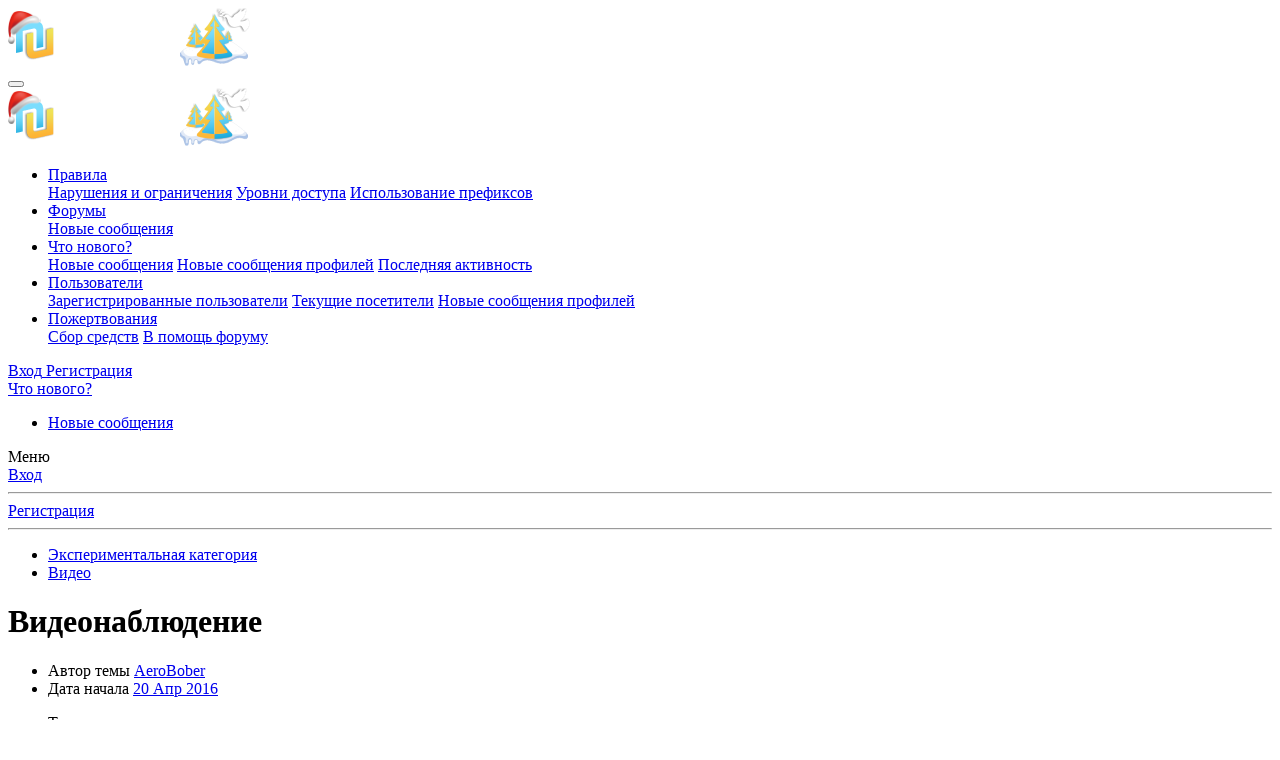

--- FILE ---
content_type: text/html; charset=utf-8
request_url: https://nulled.ws/threads/videonablyudenie.274203/
body_size: 24925
content:
<!DOCTYPE html>
<html id="XF" lang="ru-RU" dir="LTR"
	data-app="public"
	data-template="thread_view"
	data-container-key="node-347"
	data-content-key="thread-274203"
	data-logged-in="false"
	data-cookie-prefix="xf_"
	data-csrf="1767665076,a2e93cc12ce0565b257cafb29c13e2eb"
	class="has-no-js template-thread_view"
	>
<head>
	<meta charset="utf-8" />
	<meta http-equiv="X-UA-Compatible" content="IE=Edge" />
	<meta name="viewport" content="width=device-width, initial-scale=1, viewport-fit=cover">

	
	
	

	
	<title>Видеонаблюдение - Видео - NulledWS</title>


	<link rel="manifest" href="/webmanifest.php">
	
		<meta name="theme-color" content="#185886" />
	

	<meta name="apple-mobile-web-app-title" content="NulledWS">
	

	
		
		<meta name="description" content="В данной теме предлагаю обсуждение систем видеонаблюдения.

Для начала пару вопросов для обсуждения:

1. Выбор между AHD/TVI/CVI . Плюсы и минусы. Реальный..." />
		<meta property="og:description" content="В данной теме предлагаю обсуждение систем видеонаблюдения.

Для начала пару вопросов для обсуждения:

1. Выбор между AHD/TVI/CVI . Плюсы и минусы. Реальный опыт.
2. Феномен 100% загрузки процессора при работе с IP системами Vivotek. Причины. Решения.
3. Выбор софта для систем IP видеонаблюдения." />
		<meta property="twitter:description" content="В данной теме предлагаю обсуждение систем видеонаблюдения.

Для начала пару вопросов для обсуждения:

1. Выбор между AHD/TVI/CVI . Плюсы и минусы. Реальный опыт.
2. Феномен 100% загрузки..." />
	
	
		<meta property="og:url" content="https://nulled.cc/threads/videonablyudenie.274203/" />
	
		<link rel="canonical" href="https://nulled.cc/threads/videonablyudenie.274203/" />
	
		
		<meta property="og:image" content="https://nulled.cc/data/avatars/h/406/406644.jpg?1456776358" />
		<meta property="twitter:image" content="https://nulled.cc/data/avatars/h/406/406644.jpg?1456776358" />
		<meta property="twitter:card" content="" />
	
	
		<link rel="next" href="/threads/videonablyudenie.274203/page-2" />
	

	
		
	
	
	<meta property="og:site_name" content="NulledWS" />


	
	
		
	
	
	<meta property="og:type" content="website" />


	
	
		
	
	
	
		<meta property="og:title" content="Видеонаблюдение - Видео - NulledWS" />
		<meta property="twitter:title" content="Видеонаблюдение - Видео - NulledWS" />
	


	
	
	
	

	
	

	


	<link rel="preload" href="/styles/fonts/fa/fa-regular-400.woff2?_v=5.15.3" as="font" type="font/woff2" crossorigin="anonymous" />


	<link rel="preload" href="/styles/fonts/fa/fa-solid-900.woff2?_v=5.15.3" as="font" type="font/woff2" crossorigin="anonymous" />


<link rel="preload" href="/styles/fonts/fa/fa-brands-400.woff2?_v=5.15.3" as="font" type="font/woff2" crossorigin="anonymous" />

	<link rel="stylesheet" href="/css.php?css=public%3Anormalize.css%2Cpublic%3Afa.css%2Cpublic%3Acore.less%2Cpublic%3Aapp.less&amp;s=6&amp;l=2&amp;d=1765957282&amp;k=a06faabe76b565483a290c307a0bc92ad9621af9" />

	<link rel="stylesheet" href="/css.php?css=public%3Aanonreferrersystem_style.less%2Cpublic%3Abb_code.less%2Cpublic%3Amessage.less%2Cpublic%3Anotices.less%2Cpublic%3Asiropu_ads_manager_ad.less%2Cpublic%3AsmokeMarkScammer.less%2Cpublic%3Asvg_indicator_post.less%2Cpublic%3Aextra.less&amp;s=6&amp;l=2&amp;d=1765957282&amp;k=f35e76efe7f7dcf9e6f5ba2c78eaaa1b0578b9b2" />


	
		<script src="/js/xf/preamble.min.js?_v=550f7a0a"></script>
	


	
	
	<script async src="https://www.googletagmanager.com/gtag/js?id=G-D47ZD32EEF"></script>
	<script>
		window.dataLayer = window.dataLayer || [];
		function gtag(){dataLayer.push(arguments);}
		gtag('js', new Date());
		gtag('config', 'G-D47ZD32EEF', {
			// 
			
			
				'anonymize_ip': true,
			
		});
	</script>



	

		
			
		

		
	


</head>
<body data-template="thread_view">

	

		
			
		

		
	


	

		
			
		

		
	


<div class="p-pageWrapper" id="top">





<header class="p-header" id="header">
	<div class="p-header-inner">
		<div class="p-header-content">

			<div class="p-header-logo p-header-logo--image">
				<a href="/">
					<img src="/data/assets/logo/yb-logo-4-tree-pidg-snow.png" srcset="" alt="NulledWS"
						width="" height="" />
				</a>
			</div>

			
	

		
			
		

		
	


		</div>
	</div>
</header>





	<div class="p-navSticky p-navSticky--primary" data-xf-init="sticky-header">
		
	<nav class="p-nav">
		<div class="p-nav-inner">
			<button type="button" class="button--plain p-nav-menuTrigger button" data-xf-click="off-canvas" data-menu=".js-headerOffCanvasMenu" tabindex="0" aria-label="Меню"><span class="button-text">
				<i aria-hidden="true"></i>
			</span></button>

			<div class="p-nav-smallLogo">
				<a href="/">
					<img src="/data/assets/logo/yb-logo-4-tree-pidg-snow.png" srcset="" alt="NulledWS"
						width="" height="" />
				</a>
			</div>

			<div class="p-nav-scroller hScroller" data-xf-init="h-scroller" data-auto-scroll=".p-navEl.is-selected">
				<div class="hScroller-scroll">
					<ul class="p-nav-list js-offCanvasNavSource">
					
						<li>
							

	<div class="p-navEl " data-has-children="true">
		

			
	
	<a href="/pages/rules/"
		class="p-navEl-link p-navEl-link--splitMenu "
		
		
		data-nav-id="rules">Правила</a>


			<a data-xf-key="1"
				data-xf-click="menu"
				data-menu-pos-ref="< .p-navEl"
				class="p-navEl-splitTrigger"
				role="button"
				tabindex="0"
				aria-label="Toggle expanded"
				aria-expanded="false"
				aria-haspopup="true"></a>

		
		
			<div class="menu menu--structural" data-menu="menu" aria-hidden="true">
				<div class="menu-content">
					
						
	
	
	<a href="/pages/violations/"
		class="menu-linkRow u-indentDepth0 js-offCanvasCopy "
		
		
		data-nav-id="violations">Нарушения и ограничения</a>

	

					
						
	
	
	<a href="/pages/user-levels/"
		class="menu-linkRow u-indentDepth0 js-offCanvasCopy "
		
		
		data-nav-id="user_levels">Уровни доступа</a>

	

					
						
	
	
	<a href="/pages/threads-prefix/"
		class="menu-linkRow u-indentDepth0 js-offCanvasCopy "
		
		
		data-nav-id="threads_prefix">Использование префиксов</a>

	

					
				</div>
			</div>
		
	</div>


						</li>
					
						<li>
							

	<div class="p-navEl is-selected" data-has-children="true">
		

			
	
	<a href="/"
		class="p-navEl-link p-navEl-link--splitMenu "
		
		
		data-nav-id="forums">Форумы</a>


			<a data-xf-key="2"
				data-xf-click="menu"
				data-menu-pos-ref="< .p-navEl"
				class="p-navEl-splitTrigger"
				role="button"
				tabindex="0"
				aria-label="Toggle expanded"
				aria-expanded="false"
				aria-haspopup="true"></a>

		
		
			<div class="menu menu--structural" data-menu="menu" aria-hidden="true">
				<div class="menu-content">
					
						
	
	
	<a href="/whats-new/posts/"
		class="menu-linkRow u-indentDepth0 js-offCanvasCopy "
		
		
		data-nav-id="newPosts">Новые сообщения</a>

	

					
				</div>
			</div>
		
	</div>


						</li>
					
						<li>
							

	<div class="p-navEl " data-has-children="true">
		

			
	
	<a href="/whats-new/"
		class="p-navEl-link p-navEl-link--splitMenu "
		
		
		data-nav-id="whatsNew">Что нового?</a>


			<a data-xf-key="3"
				data-xf-click="menu"
				data-menu-pos-ref="< .p-navEl"
				class="p-navEl-splitTrigger"
				role="button"
				tabindex="0"
				aria-label="Toggle expanded"
				aria-expanded="false"
				aria-haspopup="true"></a>

		
		
			<div class="menu menu--structural" data-menu="menu" aria-hidden="true">
				<div class="menu-content">
					
						
	
	
	<a href="/whats-new/posts/"
		class="menu-linkRow u-indentDepth0 js-offCanvasCopy "
		 rel="nofollow"
		
		data-nav-id="whatsNewPosts">Новые сообщения</a>

	

					
						
	
	
	<a href="/whats-new/profile-posts/"
		class="menu-linkRow u-indentDepth0 js-offCanvasCopy "
		 rel="nofollow"
		
		data-nav-id="whatsNewProfilePosts">Новые сообщения профилей</a>

	

					
						
	
	
	<a href="/whats-new/latest-activity"
		class="menu-linkRow u-indentDepth0 js-offCanvasCopy "
		 rel="nofollow"
		
		data-nav-id="latestActivity">Последняя активность</a>

	

					
				</div>
			</div>
		
	</div>


						</li>
					
						<li>
							

	<div class="p-navEl " data-has-children="true">
		

			
	
	<a href="/members/"
		class="p-navEl-link p-navEl-link--splitMenu "
		
		
		data-nav-id="members">Пользователи</a>


			<a data-xf-key="4"
				data-xf-click="menu"
				data-menu-pos-ref="< .p-navEl"
				class="p-navEl-splitTrigger"
				role="button"
				tabindex="0"
				aria-label="Toggle expanded"
				aria-expanded="false"
				aria-haspopup="true"></a>

		
		
			<div class="menu menu--structural" data-menu="menu" aria-hidden="true">
				<div class="menu-content">
					
						
	
	
	<a href="/members/list/"
		class="menu-linkRow u-indentDepth0 js-offCanvasCopy "
		
		
		data-nav-id="registeredMembers">Зарегистрированные пользователи</a>

	

					
						
	
	
	<a href="/online/"
		class="menu-linkRow u-indentDepth0 js-offCanvasCopy "
		
		
		data-nav-id="currentVisitors">Текущие посетители</a>

	

					
						
	
	
	<a href="/whats-new/profile-posts/"
		class="menu-linkRow u-indentDepth0 js-offCanvasCopy "
		 rel="nofollow"
		
		data-nav-id="newProfilePosts">Новые сообщения профилей</a>

	

					
				</div>
			</div>
		
	</div>


						</li>
					
						<li>
							

	<div class="p-navEl " data-has-children="true">
		

			
	
	<a href="/dbtech-donate/"
		class="p-navEl-link p-navEl-link--splitMenu "
		
		
		data-nav-id="dbtechDonate">Пожертвования</a>


			<a data-xf-key="5"
				data-xf-click="menu"
				data-menu-pos-ref="< .p-navEl"
				class="p-navEl-splitTrigger"
				role="button"
				tabindex="0"
				aria-label="Toggle expanded"
				aria-expanded="false"
				aria-haspopup="true"></a>

		
		
			<div class="menu menu--structural" data-menu="menu" aria-hidden="true">
				<div class="menu-content">
					
						
	
	
	<a href="/dbtech-donate/"
		class="menu-linkRow u-indentDepth0 js-offCanvasCopy "
		
		
		data-nav-id="dbtechDonateDrives">Сбор средств</a>

	

					
						
	
	
	<a href="/dbtech-donate/drives/v-pomosch-forumu.1/"
		class="menu-linkRow u-indentDepth0 js-offCanvasCopy "
		 rel="nofollow"
		
		data-nav-id="dbtechDonateDrive1">В помощь форуму</a>

	

					
				</div>
			</div>
		
	</div>


						</li>
					
					</ul>
				</div>
			</div>

			<div class="p-nav-opposite">
				<div class="p-navgroup p-account p-navgroup--guest">
					
						<a href="/login/" class="p-navgroup-link p-navgroup-link--textual p-navgroup-link--logIn"
							data-xf-click="overlay" data-follow-redirects="on">
							<span class="p-navgroup-linkText">Вход</span>
						</a>
						
							<a href="/register/" class="p-navgroup-link p-navgroup-link--textual p-navgroup-link--register"
								data-xf-click="overlay" data-follow-redirects="on">
								<span class="p-navgroup-linkText">Регистрация</span>
							</a>
						
					
				</div>

				<div class="p-navgroup p-discovery p-discovery--noSearch">
					<a href="/whats-new/"
						class="p-navgroup-link p-navgroup-link--iconic p-navgroup-link--whatsnew"
						aria-label="Что нового?"
						title="Что нового?">
						<i aria-hidden="true"></i>
						<span class="p-navgroup-linkText">Что нового?</span>
					</a>

					
				</div>
			</div>
		</div>
	</nav>

	</div>
	
	
		<div class="p-sectionLinks">
			<div class="p-sectionLinks-inner hScroller" data-xf-init="h-scroller">
				<div class="hScroller-scroll">
					<ul class="p-sectionLinks-list">
					
						<li>
							

	<div class="p-navEl " >
		

			
	
	<a href="/whats-new/posts/"
		class="p-navEl-link "
		
		data-xf-key="alt+1"
		data-nav-id="newPosts">Новые сообщения</a>


			

		
		
	</div>


						</li>
					
					</ul>
				</div>
			</div>
		</div>
	



<div class="offCanvasMenu offCanvasMenu--nav js-headerOffCanvasMenu" data-menu="menu" aria-hidden="true" data-ocm-builder="navigation">
	<div class="offCanvasMenu-backdrop" data-menu-close="true"></div>
	<div class="offCanvasMenu-content">
		<div class="offCanvasMenu-header">
			Меню
			<a class="offCanvasMenu-closer" data-menu-close="true" role="button" tabindex="0" aria-label="Закрыть"></a>
		</div>
		
			<div class="p-offCanvasRegisterLink">
				<div class="offCanvasMenu-linkHolder">
					<a href="/login/" class="offCanvasMenu-link" data-xf-click="overlay" data-menu-close="true">
						Вход
					</a>
				</div>
				<hr class="offCanvasMenu-separator" />
				
					<div class="offCanvasMenu-linkHolder">
						<a href="/register/" class="offCanvasMenu-link" data-xf-click="overlay" data-menu-close="true">
							Регистрация
						</a>
					</div>
					<hr class="offCanvasMenu-separator" />
				
			</div>
		
		<div class="js-offCanvasNavTarget"></div>
		<div class="offCanvasMenu-installBanner js-installPromptContainer" style="display: none;" data-xf-init="install-prompt">
			<div class="offCanvasMenu-installBanner-header">Приложение</div>
			<button type="button" class="js-installPromptButton button"><span class="button-text">Установить</span></button>
			<template class="js-installTemplateIOS">
				<div class="overlay-title">How to install the app on iOS</div>
				<div class="block-body">
					<div class="block-row">
						<p>
							Follow along with the video below to see how to install our site as a web app on your home screen.
						</p>
						<p style="text-align: center">
							<video src="/styles/default/xenforo/add_to_home.mp4"
								width="280" height="480" autoplay loop muted playsinline></video>
						</p>
						<p>
							<small><strong>Примечание:</strong> This feature may not be available in some browsers.</small>
						</p>
					</div>
				</div>
			</template>
		</div>
	</div>
</div>

<div class="p-body">
	<div class="p-body-inner">
		<!--XF:EXTRA_OUTPUT-->


		

		

		
	

		
			
		

		
	


		
	
		<ul class="p-breadcrumbs "
			itemscope itemtype="https://schema.org/BreadcrumbList">
		
			

			
			

			

			
			
				
				
	<li itemprop="itemListElement" itemscope itemtype="https://schema.org/ListItem">
		<a href="/categories/ehksperimentalnaya-kategoriya.365/" itemprop="item">
			<span itemprop="name">Экспериментальная категория</span>
		</a>
		<meta itemprop="position" content="1" />
	</li>

			
				
				
	<li itemprop="itemListElement" itemscope itemtype="https://schema.org/ListItem">
		<a href="/forums/video.347/" itemprop="item">
			<span itemprop="name">Видео</span>
		</a>
		<meta itemprop="position" content="2" />
	</li>

			

		
		</ul>
	

		
	

		
			
		

		
	



		
	<noscript class="js-jsWarning"><div class="blockMessage blockMessage--important blockMessage--iconic u-noJsOnly">JavaScript отключён. Чтобы полноценно использовать наш сайт, включите JavaScript в своём браузере.</div></noscript>

		
	<div class="blockMessage blockMessage--important blockMessage--iconic js-browserWarning" style="display: none">Вы используете устаревший браузер. Этот и другие сайты могут отображаться в нём некорректно.<br />Вам необходимо обновить браузер или попробовать использовать <a href="https://www.google.com/chrome/" target="_blank" rel="noopener">другой</a>.</div>


		
			<div class="p-body-header">
			
				
					<div class="p-title ">
					
						
							<h1 class="p-title-value">Видеонаблюдение</h1>
						
						
					
					</div>
				

				
					<div class="p-description">
	<ul class="listInline listInline--bullet">
		<li>
			<i class="fa--xf far fa-user" aria-hidden="true" title="Автор темы"></i>
			<span class="u-srOnly">Автор темы</span>

			<a href="/members/aerobober.406644/" class="username  u-concealed" dir="auto" data-user-id="406644" data-xf-init="member-tooltip">AeroBober</a>
		</li>
		<li>
			<i class="fa--xf far fa-clock" aria-hidden="true" title="Дата начала"></i>
			<span class="u-srOnly">Дата начала</span>

			<a href="/threads/videonablyudenie.274203/" class="u-concealed"><time  class="u-dt" dir="auto" datetime="2016-04-20T00:43:07+0300" data-time="1461102187" data-date-string="20 Апр 2016" data-time-string="00:43" title="20 Апр 2016 в 00:43">20 Апр 2016</time></a>
		</li>
		
			<li>
				

	

	<dl class="tagList tagList--thread-274203 ">
		<dt>
			
				
		<i class="fa--xf far fa-tags" aria-hidden="true" title="Теги"></i>
		<span class="u-srOnly">Теги</span>
	
			
		</dt>
		<dd>
			<span class="js-tagList">
				
					
						<a href="/tags/videonabljudenie/" class="tagItem tagItem--tag_videonabljudenie" dir="auto">
							видеонаблюдение
						</a>
					
				
			</span>
		</dd>
	</dl>


			</li>
		
	</ul>

	

</div>
				
			
			</div>
		

		<div class="p-body-main  ">
			
			<div class="p-body-contentCol"></div>
			

			

			<div class="p-body-content">
				
	

		
			
		

		
	


				<div class="p-body-pageContent">



	








	
	
	
		
	
	
	


	
	
	
		
	
	
	


	
	
		
	
	
	


	
	


	
	
	













	

	
		
	








	

		
			
		

		
	











	

		
			
		

		
	



	

		
			
		

		
	



<div class="block block--messages" data-xf-init="" data-type="post" data-href="/inline-mod/" data-search-target="*">

	<span class="u-anchorTarget" id="posts"></span>

	
		
	

	

	<div class="block-outer"><div class="block-outer-main"><nav class="pageNavWrapper pageNavWrapper--mixed ">



<div class="pageNav  ">
	

	<ul class="pageNav-main">
		

	
		<li class="pageNav-page pageNav-page--current "><a href="/threads/videonablyudenie.274203/">1</a></li>
	


		

		
			

	
		<li class="pageNav-page pageNav-page--later"><a href="/threads/videonablyudenie.274203/page-2">2</a></li>
	

		

		

		

	
		<li class="pageNav-page "><a href="/threads/videonablyudenie.274203/page-3">3</a></li>
	

	</ul>

	
		<a href="/threads/videonablyudenie.274203/page-2" class="pageNav-jump pageNav-jump--next">Вперёд</a>
	
</div>

<div class="pageNavSimple">
	

	<a class="pageNavSimple-el pageNavSimple-el--current"
		data-xf-init="tooltip" title="Перейти к странице"
		data-xf-click="menu" role="button" tabindex="0" aria-expanded="false" aria-haspopup="true">
		1 из 3
	</a>
	

	<div class="menu menu--pageJump" data-menu="menu" aria-hidden="true">
		<div class="menu-content">
			<h4 class="menu-header">Перейти к странице</h4>
			<div class="menu-row" data-xf-init="page-jump" data-page-url="/threads/videonablyudenie.274203/page-%page%">
				<div class="inputGroup inputGroup--numbers">
					<div class="inputGroup inputGroup--numbers inputNumber" data-xf-init="number-box"><input type="number" pattern="\d*" class="input input--number js-numberBoxTextInput input input--numberNarrow js-pageJumpPage" value="1"  min="1" max="3" step="1" required="required" data-menu-autofocus="true" /></div>
					<span class="inputGroup-text"><button type="button" class="js-pageJumpGo button"><span class="button-text">Выполнить</span></button></span>
				</div>
			</div>
		</div>
	</div>


	
		<a href="/threads/videonablyudenie.274203/page-2" class="pageNavSimple-el pageNavSimple-el--next">
			Вперёд <i aria-hidden="true"></i>
		</a>
		<a href="/threads/videonablyudenie.274203/page-3"
			class="pageNavSimple-el pageNavSimple-el--last"
			data-xf-init="tooltip" title="Last">
			<i aria-hidden="true"></i> <span class="u-srOnly">Last</span>
		</a>
	
</div>

</nav>



</div></div>

	

	
		
	<div class="block-outer js-threadStatusField"></div>

	

	<div class="block-container lbContainer"
		data-xf-init="lightbox select-to-quote"
		data-message-selector=".js-post"
		data-lb-id="thread-274203"
		data-lb-universal="0">

		<div class="block-body js-replyNewMessageContainer">
			
				



	

		
			
		

		
	



					

					
						

	
	

	

	
	<article class="message message--post js-post js-inlineModContainer  "
		data-author="AeroBober"
		data-content="post-2568456"
		id="js-post-2568456"
		>

		

		<span class="u-anchorTarget" id="post-2568456"></span>

		
			<div class="message-inner">
				
					<div class="message-cell message-cell--user">
						

	<section class="message-user"
		>

		

		<div class="message-avatar ">
			<div class="message-avatar-wrapper">
				<a href="/members/aerobober.406644/" class="avatar avatar--m" data-user-id="406644" data-xf-init="member-tooltip">
			<img src="/data/avatars/m/406/406644.jpg?1456776358" srcset="/data/avatars/l/406/406644.jpg?1456776358 2x" alt="AeroBober" class="avatar-u406644-m" width="96" height="96" loading="lazy" /> 
		</a>
				
			</div>
		</div>
		<div class="message-userDetails">
			<h4 class="message-name"><a href="/members/aerobober.406644/" class="username " dir="auto" data-user-id="406644" data-xf-init="member-tooltip">AeroBober</a></h4>
			

	<h5 class="userTitle message-userTitle" dir="auto">Создатель</h5>
			
		

</div>
		
			
			
				<div class="message-userExtras">
				
					
						<dl class="pairs pairs--justified">
							<dt>Регистрация</dt>
							<dd>1 Июн 2015</dd>
						</dl>
					
					
						<dl class="pairs pairs--justified">
							<dt>Сообщения</dt>
							<dd>10</dd>
						</dl>
					
					
					
						<dl class="pairs pairs--justified">
							<dt>Реакции</dt>
							<dd>10</dd>
						</dl>
					
					
					
					
					
					
						

	

						
							

	

						
					
				
				</div>
			
		
		<span class="message-userArrow"></span>
	</section>

					</div>
				

				
					<div class="message-cell message-cell--main">
					
						<div class="message-main js-quickEditTarget">

							
								

	

	<header class="message-attribution message-attribution--split">
		<ul class="message-attribution-main listInline ">
			
			
			<li class="u-concealed">
				<a href="/threads/videonablyudenie.274203/post-2568456" rel="nofollow" >
					<time  class="u-dt" dir="auto" datetime="2016-04-20T00:43:07+0300" data-time="1461102187" data-date-string="20 Апр 2016" data-time-string="00:43" title="20 Апр 2016 в 00:43">20 Апр 2016</time>
				</a>
			</li>
			
		</ul>

		<ul class="message-attribution-opposite message-attribution-opposite--list ">
			















	<li><span class="indicatorPost indicatorPost--starter">Автор темы</span></li>

   



			
			<li>
				<a href="/threads/videonablyudenie.274203/post-2568456"
					class="message-attribution-gadget"
					data-xf-init="share-tooltip"
					data-href="/posts/2568456/share"
					aria-label="Поделиться"
					rel="nofollow">
					<i class="fa--xf far fa-share-alt" aria-hidden="true"></i>
				</a>
			</li>
			
			
				<li>
					<a href="/threads/videonablyudenie.274203/post-2568456" rel="nofollow">
						#1
					</a>
				</li>
			
		</ul>
	</header>

							

							<div class="message-content js-messageContent">
							

								
									
	
	
	

								

								
									
	

	<div class="message-userContent lbContainer js-lbContainer "
		data-lb-id="post-2568456"
		data-lb-caption-desc="AeroBober &middot; 20 Апр 2016 в 00:43">

		
			

	

		

		<article class="message-body js-selectToQuote">
			
				
			

			<div >
				
					
	

		
			
		

		
	

<div class="bbWrapper">В данной теме предлагаю обсуждение систем видеонаблюдения.<br />
<br />
Для начала пару вопросов для обсуждения:<br />
<br />
1. Выбор между AHD/TVI/CVI . Плюсы и минусы. Реальный опыт.<br />
2. Феномен 100% загрузки процессора при работе с IP системами Vivotek. Причины. Решения.<br />
3. Выбор софта для систем IP видеонаблюдения.</div>

	

		
			
		

		
	

				
			</div>

			<div class="js-selectToQuoteEnd">&nbsp;</div>
			
				
			
		</article>

		
			

	

		

		
	</div>

								

								
									
	

	

								

								
									
	

		
			
		

		
	


	


	

		
			
		

		
	

								

							
							</div>

							
								
	

	<footer class="message-footer">
		

		

		<div class="reactionsBar js-reactionsList ">
			
		</div>

		<div class="js-historyTarget message-historyTarget toggleTarget" data-href="trigger-href"></div>
	</footer>

							
						</div>

					
					</div>
				
			</div>
		
	</article>

	
	

					

					

				

	

		
			
		

		
	




	

		
			
		

		
	



					

					
						

	
	

	

	
	<article class="message message--post js-post js-inlineModContainer  "
		data-author="Vilker"
		data-content="post-2571873"
		id="js-post-2571873"
		itemscope itemtype="https://schema.org/Comment" itemid="https://nulled.cc/posts/2571873/">

		
			<meta itemprop="parentItem" itemscope itemid="https://nulled.cc/threads/videonablyudenie.274203/" />
		

		<span class="u-anchorTarget" id="post-2571873"></span>

		
			<div class="message-inner">
				
					<div class="message-cell message-cell--user">
						

	<section class="message-user"
		itemprop="author" itemscope itemtype="https://schema.org/Person" itemid="https://nulled.cc/members/vilker.403310/">

		
			<meta itemprop="url" content="https://nulled.cc/members/vilker.403310/" />
		

		<div class="message-avatar ">
			<div class="message-avatar-wrapper">
				<a href="/members/vilker.403310/" class="avatar avatar--m" data-user-id="403310" data-xf-init="member-tooltip">
			<img src="/data/avatars/m/403/403310.jpg?1430058023" srcset="/data/avatars/l/403/403310.jpg?1430058023 2x" alt="Vilker" class="avatar-u403310-m" width="96" height="96" loading="lazy" itemprop="image" /> 
		</a>
				
			</div>
		</div>
		<div class="message-userDetails">
			<h4 class="message-name"><a href="/members/vilker.403310/" class="username " dir="auto" data-user-id="403310" data-xf-init="member-tooltip"><span itemprop="name">Vilker</span></a></h4>
			

	<h5 class="userTitle message-userTitle" dir="auto" itemprop="jobTitle">Писатель</h5>
			
		

</div>
		
			
			
				<div class="message-userExtras">
				
					
						<dl class="pairs pairs--justified">
							<dt>Регистрация</dt>
							<dd>25 Апр 2015</dd>
						</dl>
					
					
						<dl class="pairs pairs--justified">
							<dt>Сообщения</dt>
							<dd>1</dd>
						</dl>
					
					
					
						<dl class="pairs pairs--justified">
							<dt>Реакции</dt>
							<dd>0</dd>
						</dl>
					
					
					
					
					
					
						

	

						
							

	

						
					
				
				</div>
			
		
		<span class="message-userArrow"></span>
	</section>

					</div>
				

				
					<div class="message-cell message-cell--main">
					
						<div class="message-main js-quickEditTarget">

							
								

	

	<header class="message-attribution message-attribution--split">
		<ul class="message-attribution-main listInline ">
			
			
			<li class="u-concealed">
				<a href="/threads/videonablyudenie.274203/post-2571873" rel="nofollow" itemprop="url">
					<time  class="u-dt" dir="auto" datetime="2016-04-28T11:07:55+0300" data-time="1461830875" data-date-string="28 Апр 2016" data-time-string="11:07" title="28 Апр 2016 в 11:07" itemprop="datePublished">28 Апр 2016</time>
				</a>
			</li>
			
		</ul>

		<ul class="message-attribution-opposite message-attribution-opposite--list ">
			















   



			
			<li>
				<a href="/threads/videonablyudenie.274203/post-2571873"
					class="message-attribution-gadget"
					data-xf-init="share-tooltip"
					data-href="/posts/2571873/share"
					aria-label="Поделиться"
					rel="nofollow">
					<i class="fa--xf far fa-share-alt" aria-hidden="true"></i>
				</a>
			</li>
			
			
				<li>
					<a href="/threads/videonablyudenie.274203/post-2571873" rel="nofollow">
						#2
					</a>
				</li>
			
		</ul>
	</header>

							

							<div class="message-content js-messageContent">
							

								
									
	
	
	

								

								
									
	

	<div class="message-userContent lbContainer js-lbContainer "
		data-lb-id="post-2571873"
		data-lb-caption-desc="Vilker &middot; 28 Апр 2016 в 11:07">

		

		<article class="message-body js-selectToQuote">
			
				
			

			<div itemprop="text">
				
					
	

		
			
		

		
	

<div class="bbWrapper">Сразу такой простой вопрос, стоит ли покупать готовые комплексы для видеонаблюдения? Или стоит покупать все по отдельности?</div>

	

		
			
		

		
	

				
			</div>

			<div class="js-selectToQuoteEnd">&nbsp;</div>
			
				
			
		</article>

		

		
	</div>

								

								
									
	

	

								

								
									
	

		
			
		

		
	


	


	

		
			
		

		
	

								

							
							</div>

							
								
	

	<footer class="message-footer">
		
			<div class="message-microdata" itemprop="interactionStatistic" itemtype="https://schema.org/InteractionCounter" itemscope>
				<meta itemprop="userInteractionCount" content="0" />
				<meta itemprop="interactionType" content="https://schema.org/LikeAction" />
			</div>
		

		

		<div class="reactionsBar js-reactionsList ">
			
		</div>

		<div class="js-historyTarget message-historyTarget toggleTarget" data-href="trigger-href"></div>
	</footer>

							
						</div>

					
					</div>
				
			</div>
		
	</article>

	
	

					

					

				

	

		
			
		

		
	




	

		
			
		

		
	



					

					
						

	
	

	

	
	<article class="message message--post js-post js-inlineModContainer  "
		data-author="AeroBober"
		data-content="post-2572015"
		id="js-post-2572015"
		itemscope itemtype="https://schema.org/Comment" itemid="https://nulled.cc/posts/2572015/">

		
			<meta itemprop="parentItem" itemscope itemid="https://nulled.cc/threads/videonablyudenie.274203/" />
		

		<span class="u-anchorTarget" id="post-2572015"></span>

		
			<div class="message-inner">
				
					<div class="message-cell message-cell--user">
						

	<section class="message-user"
		itemprop="author" itemscope itemtype="https://schema.org/Person" itemid="https://nulled.cc/members/aerobober.406644/">

		
			<meta itemprop="url" content="https://nulled.cc/members/aerobober.406644/" />
		

		<div class="message-avatar ">
			<div class="message-avatar-wrapper">
				<a href="/members/aerobober.406644/" class="avatar avatar--m" data-user-id="406644" data-xf-init="member-tooltip">
			<img src="/data/avatars/m/406/406644.jpg?1456776358" srcset="/data/avatars/l/406/406644.jpg?1456776358 2x" alt="AeroBober" class="avatar-u406644-m" width="96" height="96" loading="lazy" itemprop="image" /> 
		</a>
				
			</div>
		</div>
		<div class="message-userDetails">
			<h4 class="message-name"><a href="/members/aerobober.406644/" class="username " dir="auto" data-user-id="406644" data-xf-init="member-tooltip"><span itemprop="name">AeroBober</span></a></h4>
			

	<h5 class="userTitle message-userTitle" dir="auto" itemprop="jobTitle">Создатель</h5>
			
		

</div>
		
			
			
				<div class="message-userExtras">
				
					
						<dl class="pairs pairs--justified">
							<dt>Регистрация</dt>
							<dd>1 Июн 2015</dd>
						</dl>
					
					
						<dl class="pairs pairs--justified">
							<dt>Сообщения</dt>
							<dd>10</dd>
						</dl>
					
					
					
						<dl class="pairs pairs--justified">
							<dt>Реакции</dt>
							<dd>10</dd>
						</dl>
					
					
					
					
					
					
						

	

						
							

	

						
					
				
				</div>
			
		
		<span class="message-userArrow"></span>
	</section>

					</div>
				

				
					<div class="message-cell message-cell--main">
					
						<div class="message-main js-quickEditTarget">

							
								

	

	<header class="message-attribution message-attribution--split">
		<ul class="message-attribution-main listInline ">
			
			
			<li class="u-concealed">
				<a href="/threads/videonablyudenie.274203/post-2572015" rel="nofollow" itemprop="url">
					<time  class="u-dt" dir="auto" datetime="2016-04-28T17:28:31+0300" data-time="1461853711" data-date-string="28 Апр 2016" data-time-string="17:28" title="28 Апр 2016 в 17:28" itemprop="datePublished">28 Апр 2016</time>
				</a>
			</li>
			
		</ul>

		<ul class="message-attribution-opposite message-attribution-opposite--list ">
			















	<li><span class="indicatorPost indicatorPost--starter">Автор темы</span></li>

   



			
			<li>
				<a href="/threads/videonablyudenie.274203/post-2572015"
					class="message-attribution-gadget"
					data-xf-init="share-tooltip"
					data-href="/posts/2572015/share"
					aria-label="Поделиться"
					rel="nofollow">
					<i class="fa--xf far fa-share-alt" aria-hidden="true"></i>
				</a>
			</li>
			
			
				<li>
					<a href="/threads/videonablyudenie.274203/post-2572015" rel="nofollow">
						#3
					</a>
				</li>
			
		</ul>
	</header>

							

							<div class="message-content js-messageContent">
							

								
									
	
	
	

								

								
									
	

	<div class="message-userContent lbContainer js-lbContainer "
		data-lb-id="post-2572015"
		data-lb-caption-desc="AeroBober &middot; 28 Апр 2016 в 17:28">

		

		<article class="message-body js-selectToQuote">
			
				
			

			<div itemprop="text">
				
					
	

		
			
		

		
	

<div class="bbWrapper">Если есть хоть малейшее понимание в СВН (системах видеонаблюдения), то однозначно собирать самому. Готовые комплекты - это как правило самое самое дно. Дешевые и низкокачественные камеры и регистраторы, ужасные провода и тд.<br />
<br />
1. Определите задачу.<br />
2. На основе задачи выберите технологию: IP, TVI\CVI\AHD, HD-SDI<br />
3. Подберите оборудование (исполнение камер, тип объектива и тд.)<br />
4. Рассчитайте метраж кабельных линий и монтажные материалы.<br />
5. Профит <img src="/styles/default/nulled/smilies/ab.gif"  class="smilie" loading="lazy" alt=":)" title="Улыбка    :)" data-shortname=":)" />  <br />
<br />
PS: Как правило, даже если вы поберете оборудование аналогичное по характеристикам готового комплекта, у вас получится ДОРОЖЕ чем купить готовый комплект. Но переплата стоит того!<br />
<br />
Видео занимаюсь уже более 10 лет. Ни разу не видел хороший комплект видеонаблюдения. Да и хорошие производители их вообще не делают!<br />
Вот вам пример дешевейшего китайского хлама - <span class="mxr_block_glinks"><i class="fa fa-exclamation-triangle" aria-hidden="true"></i>Для просмотра ссылки <a href="/index.php?login/" title="Вход">Войди</a> <text>или</text> <a href="/index.php?register/" title="Регистрация">Зарегистрируйся</a></span> . Средний срок службы - 6 мес. Кстати у них все оборудование такое <img src="/styles/default/nulled/smilies/ab.gif"  class="smilie" loading="lazy" alt=":)" title="Улыбка    :)" data-shortname=":)" /> Гарантия вроде бы есть, но все поломки это не гарантийный случай <img src="/styles/default/nulled/smilies/ab.gif"  class="smilie" loading="lazy" alt=":)" title="Улыбка    :)" data-shortname=":)" />))))</div>

	

		
			
		

		
	

				
			</div>

			<div class="js-selectToQuoteEnd">&nbsp;</div>
			
				
			
		</article>

		

		
	</div>

								

								
									
	

	

								

								
									
	

		
			
		

		
	


	


	

		
			
		

		
	

								

							
							</div>

							
								
	

	<footer class="message-footer">
		
			<div class="message-microdata" itemprop="interactionStatistic" itemtype="https://schema.org/InteractionCounter" itemscope>
				<meta itemprop="userInteractionCount" content="0" />
				<meta itemprop="interactionType" content="https://schema.org/LikeAction" />
			</div>
		

		

		<div class="reactionsBar js-reactionsList ">
			
		</div>

		<div class="js-historyTarget message-historyTarget toggleTarget" data-href="trigger-href"></div>
	</footer>

							
						</div>

					
					</div>
				
			</div>
		
	</article>

	
	

					

					

				

	

		
			
		

		
	




	

		
			
		

		
	



					

					
						

	
	

	

	
	<article class="message message--post js-post js-inlineModContainer  "
		data-author="garlp"
		data-content="post-2666840"
		id="js-post-2666840"
		itemscope itemtype="https://schema.org/Comment" itemid="https://nulled.cc/posts/2666840/">

		
			<meta itemprop="parentItem" itemscope itemid="https://nulled.cc/threads/videonablyudenie.274203/" />
		

		<span class="u-anchorTarget" id="post-2666840"></span>

		
			<div class="message-inner">
				
					<div class="message-cell message-cell--user">
						

	<section class="message-user"
		itemprop="author" itemscope itemtype="https://schema.org/Person" itemid="https://nulled.cc/members/garlp.449583/">

		
			<meta itemprop="url" content="https://nulled.cc/members/garlp.449583/" />
		

		<div class="message-avatar ">
			<div class="message-avatar-wrapper">
				<a href="/members/garlp.449583/" class="avatar avatar--m" data-user-id="449583" data-xf-init="member-tooltip">
			<img src="/data/avatars/m/449/449583.jpg?1485010905" srcset="/data/avatars/l/449/449583.jpg?1485010905 2x" alt="garlp" class="avatar-u449583-m" width="96" height="96" loading="lazy" itemprop="image" /> 
		</a>
				
			</div>
		</div>
		<div class="message-userDetails">
			<h4 class="message-name"><a href="/members/garlp.449583/" class="username " dir="auto" data-user-id="449583" data-xf-init="member-tooltip"><span itemprop="name">garlp</span></a></h4>
			

	<h5 class="userTitle message-userTitle" dir="auto" itemprop="jobTitle">Писатель</h5>
			
		

</div>
		
			
			
				<div class="message-userExtras">
				
					
						<dl class="pairs pairs--justified">
							<dt>Регистрация</dt>
							<dd>20 Сен 2016</dd>
						</dl>
					
					
						<dl class="pairs pairs--justified">
							<dt>Сообщения</dt>
							<dd>1</dd>
						</dl>
					
					
					
						<dl class="pairs pairs--justified">
							<dt>Реакции</dt>
							<dd>1</dd>
						</dl>
					
					
					
					
					
					
						

	

						
							

	

						
					
				
				</div>
			
		
		<span class="message-userArrow"></span>
	</section>

					</div>
				

				
					<div class="message-cell message-cell--main">
					
						<div class="message-main js-quickEditTarget">

							
								

	

	<header class="message-attribution message-attribution--split">
		<ul class="message-attribution-main listInline ">
			
			
			<li class="u-concealed">
				<a href="/threads/videonablyudenie.274203/post-2666840" rel="nofollow" itemprop="url">
					<time  class="u-dt" dir="auto" datetime="2017-01-17T20:49:30+0200" data-time="1484678970" data-date-string="17 Янв 2017" data-time-string="20:49" title="17 Янв 2017 в 20:49" itemprop="datePublished">17 Янв 2017</time>
				</a>
			</li>
			
		</ul>

		<ul class="message-attribution-opposite message-attribution-opposite--list ">
			















   



			
			<li>
				<a href="/threads/videonablyudenie.274203/post-2666840"
					class="message-attribution-gadget"
					data-xf-init="share-tooltip"
					data-href="/posts/2666840/share"
					aria-label="Поделиться"
					rel="nofollow">
					<i class="fa--xf far fa-share-alt" aria-hidden="true"></i>
				</a>
			</li>
			
			
				<li>
					<a href="/threads/videonablyudenie.274203/post-2666840" rel="nofollow">
						#4
					</a>
				</li>
			
		</ul>
	</header>

							

							<div class="message-content js-messageContent">
							

								
									
	
	
	

								

								
									
	

	<div class="message-userContent lbContainer js-lbContainer "
		data-lb-id="post-2666840"
		data-lb-caption-desc="garlp &middot; 17 Янв 2017 в 20:49">

		

		<article class="message-body js-selectToQuote">
			
				
			

			<div itemprop="text">
				
					
	

		
			
		

		
	

<div class="bbWrapper">Отличная тема <img src="/styles/default/nulled/smilies/ag.gif"  class="smilie" loading="lazy" alt=":D" title="Смех    :D" data-shortname=":D" /><br />
Может есть кто такой специалист, что сможет ответить на вопрос, волнующий меня довольно давно — какое ПО для видеонаблюдения используют чаще всего на западе и в частности в США? Если у нас самыми популярными считаются отечественные SKYROS VIDEONET и ISS SECUROS (последние хорошо продвигаются в Южной Америке, Испании, но дальше тихо...), то что у них?<br />
<br />
Не знаю из бесплатных более удобного и гибкого ПО, чем Securos Lite — 35 ip-каналов щас на халяву. Есть что покруче и настолько же простое в управлении?</div>

	

		
			
		

		
	

				
			</div>

			<div class="js-selectToQuoteEnd">&nbsp;</div>
			
				
			
		</article>

		

		
	</div>

								

								
									
	

	

								

								
									
	

		
			
		

		
	


	


	

		
			
		

		
	

								

							
							</div>

							
								
	

	<footer class="message-footer">
		
			<div class="message-microdata" itemprop="interactionStatistic" itemtype="https://schema.org/InteractionCounter" itemscope>
				<meta itemprop="userInteractionCount" content="0" />
				<meta itemprop="interactionType" content="https://schema.org/LikeAction" />
			</div>
		

		

		<div class="reactionsBar js-reactionsList ">
			
		</div>

		<div class="js-historyTarget message-historyTarget toggleTarget" data-href="trigger-href"></div>
	</footer>

							
						</div>

					
					</div>
				
			</div>
		
	</article>

	
	

					

					

				

	

		
			
		

		
	




	

		
			
		

		
	



					

					
						

	
	

	

	
	<article class="message message--post js-post js-inlineModContainer  "
		data-author="norrell"
		data-content="post-2667551"
		id="js-post-2667551"
		itemscope itemtype="https://schema.org/Comment" itemid="https://nulled.cc/posts/2667551/">

		
			<meta itemprop="parentItem" itemscope itemid="https://nulled.cc/threads/videonablyudenie.274203/" />
		

		<span class="u-anchorTarget" id="post-2667551"></span>

		
			<div class="message-inner">
				
					<div class="message-cell message-cell--user">
						

	<section class="message-user"
		itemprop="author" itemscope itemtype="https://schema.org/Person" itemid="https://nulled.cc/members/norrell.451288/">

		
			<meta itemprop="url" content="https://nulled.cc/members/norrell.451288/" />
		

		<div class="message-avatar ">
			<div class="message-avatar-wrapper">
				<a href="/members/norrell.451288/" class="avatar avatar--m avatar--default avatar--default--dynamic" data-user-id="451288" data-xf-init="member-tooltip" style="background-color: #ccadeb; color: #732eb8">
			<span class="avatar-u451288-m" role="img" aria-label="norrell">N</span> 
		</a>
				
			</div>
		</div>
		<div class="message-userDetails">
			<h4 class="message-name"><a href="/members/norrell.451288/" class="username " dir="auto" data-user-id="451288" data-xf-init="member-tooltip"><span itemprop="name">norrell</span></a></h4>
			

	<h5 class="userTitle message-userTitle" dir="auto" itemprop="jobTitle">Создатель</h5>
			
		

</div>
		
			
			
				<div class="message-userExtras">
				
					
						<dl class="pairs pairs--justified">
							<dt>Регистрация</dt>
							<dd>10 Окт 2016</dd>
						</dl>
					
					
						<dl class="pairs pairs--justified">
							<dt>Сообщения</dt>
							<dd>7</dd>
						</dl>
					
					
					
						<dl class="pairs pairs--justified">
							<dt>Реакции</dt>
							<dd>0</dd>
						</dl>
					
					
					
					
					
					
						

	

						
							

	

						
					
				
				</div>
			
		
		<span class="message-userArrow"></span>
	</section>

					</div>
				

				
					<div class="message-cell message-cell--main">
					
						<div class="message-main js-quickEditTarget">

							
								

	

	<header class="message-attribution message-attribution--split">
		<ul class="message-attribution-main listInline ">
			
			
			<li class="u-concealed">
				<a href="/threads/videonablyudenie.274203/post-2667551" rel="nofollow" itemprop="url">
					<time  class="u-dt" dir="auto" datetime="2017-01-19T13:58:44+0200" data-time="1484827124" data-date-string="19 Янв 2017" data-time-string="13:58" title="19 Янв 2017 в 13:58" itemprop="datePublished">19 Янв 2017</time>
				</a>
			</li>
			
		</ul>

		<ul class="message-attribution-opposite message-attribution-opposite--list ">
			















   



			
			<li>
				<a href="/threads/videonablyudenie.274203/post-2667551"
					class="message-attribution-gadget"
					data-xf-init="share-tooltip"
					data-href="/posts/2667551/share"
					aria-label="Поделиться"
					rel="nofollow">
					<i class="fa--xf far fa-share-alt" aria-hidden="true"></i>
				</a>
			</li>
			
			
				<li>
					<a href="/threads/videonablyudenie.274203/post-2667551" rel="nofollow">
						#5
					</a>
				</li>
			
		</ul>
	</header>

							

							<div class="message-content js-messageContent">
							

								
									
	
	
	

								

								
									
	

	<div class="message-userContent lbContainer js-lbContainer "
		data-lb-id="post-2667551"
		data-lb-caption-desc="norrell &middot; 19 Янв 2017 в 13:58">

		

		<article class="message-body js-selectToQuote">
			
				
			

			<div itemprop="text">
				
					
	

		
			
		

		
	

<div class="bbWrapper">Посмотрите Hikvision iVMS-4200 посмотрите, пользовал когда камеры ip камеры чекал.</div>

	

		
			
		

		
	

				
			</div>

			<div class="js-selectToQuoteEnd">&nbsp;</div>
			
				
			
		</article>

		

		
	</div>

								

								
									
	

	

								

								
									
	

		
			
		

		
	


	


	

		
			
		

		
	

								

							
							</div>

							
								
	

	<footer class="message-footer">
		
			<div class="message-microdata" itemprop="interactionStatistic" itemtype="https://schema.org/InteractionCounter" itemscope>
				<meta itemprop="userInteractionCount" content="0" />
				<meta itemprop="interactionType" content="https://schema.org/LikeAction" />
			</div>
		

		

		<div class="reactionsBar js-reactionsList ">
			
		</div>

		<div class="js-historyTarget message-historyTarget toggleTarget" data-href="trigger-href"></div>
	</footer>

							
						</div>

					
					</div>
				
			</div>
		
	</article>

	
	

					

					

				

	

		
			
		

		
	




	

		
			
		

		
	



					

					
						

	
	

	

	
	<article class="message message--post js-post js-inlineModContainer  "
		data-author="servitant"
		data-content="post-2673129"
		id="js-post-2673129"
		itemscope itemtype="https://schema.org/Comment" itemid="https://nulled.cc/posts/2673129/">

		
			<meta itemprop="parentItem" itemscope itemid="https://nulled.cc/threads/videonablyudenie.274203/" />
		

		<span class="u-anchorTarget" id="post-2673129"></span>

		
			<div class="message-inner">
				
					<div class="message-cell message-cell--user">
						

	<section class="message-user"
		itemprop="author" itemscope itemtype="https://schema.org/Person" itemid="https://nulled.cc/members/servitant.431425/">

		
			<meta itemprop="url" content="https://nulled.cc/members/servitant.431425/" />
		

		<div class="message-avatar ">
			<div class="message-avatar-wrapper">
				<a href="/members/servitant.431425/" class="avatar avatar--m" data-user-id="431425" data-xf-init="member-tooltip">
			<img src="/data/avatars/m/431/431425.jpg?1485879367" srcset="/data/avatars/l/431/431425.jpg?1485879367 2x" alt="servitant" class="avatar-u431425-m" width="96" height="96" loading="lazy" itemprop="image" /> 
		</a>
				
			</div>
		</div>
		<div class="message-userDetails">
			<h4 class="message-name"><a href="/members/servitant.431425/" class="username " dir="auto" data-user-id="431425" data-xf-init="member-tooltip"><span itemprop="name">servitant</span></a></h4>
			

	<h5 class="userTitle message-userTitle" dir="auto" itemprop="jobTitle">Создатель</h5>
			
		

</div>
		
			
			
				<div class="message-userExtras">
				
					
						<dl class="pairs pairs--justified">
							<dt>Регистрация</dt>
							<dd>28 Фев 2016</dd>
						</dl>
					
					
						<dl class="pairs pairs--justified">
							<dt>Сообщения</dt>
							<dd>21</dd>
						</dl>
					
					
					
						<dl class="pairs pairs--justified">
							<dt>Реакции</dt>
							<dd>4</dd>
						</dl>
					
					
					
					
					
					
						

	

						
							

	

						
					
				
				</div>
			
		
		<span class="message-userArrow"></span>
	</section>

					</div>
				

				
					<div class="message-cell message-cell--main">
					
						<div class="message-main js-quickEditTarget">

							
								

	

	<header class="message-attribution message-attribution--split">
		<ul class="message-attribution-main listInline ">
			
			
			<li class="u-concealed">
				<a href="/threads/videonablyudenie.274203/post-2673129" rel="nofollow" itemprop="url">
					<time  class="u-dt" dir="auto" datetime="2017-01-31T18:23:21+0200" data-time="1485879801" data-date-string="31 Янв 2017" data-time-string="18:23" title="31 Янв 2017 в 18:23" itemprop="datePublished">31 Янв 2017</time>
				</a>
			</li>
			
		</ul>

		<ul class="message-attribution-opposite message-attribution-opposite--list ">
			















   



			
			<li>
				<a href="/threads/videonablyudenie.274203/post-2673129"
					class="message-attribution-gadget"
					data-xf-init="share-tooltip"
					data-href="/posts/2673129/share"
					aria-label="Поделиться"
					rel="nofollow">
					<i class="fa--xf far fa-share-alt" aria-hidden="true"></i>
				</a>
			</li>
			
			
				<li>
					<a href="/threads/videonablyudenie.274203/post-2673129" rel="nofollow">
						#6
					</a>
				</li>
			
		</ul>
	</header>

							

							<div class="message-content js-messageContent">
							

								
									
	
	
	

								

								
									
	

	<div class="message-userContent lbContainer js-lbContainer "
		data-lb-id="post-2673129"
		data-lb-caption-desc="servitant &middot; 31 Янв 2017 в 18:23">

		

		<article class="message-body js-selectToQuote">
			
				
			

			<div itemprop="text">
				
					
	

		
			
		

		
	

<div class="bbWrapper"><blockquote data-attributes="member: 403310" data-quote="Vilker" data-source="post: 2571873"
	class="bbCodeBlock bbCodeBlock--expandable bbCodeBlock--quote js-expandWatch">
	
		<div class="bbCodeBlock-title">
			
				<a href="/goto/post?id=2571873"
					class="bbCodeBlock-sourceJump"
					rel="nofollow"
					data-xf-click="attribution"
					data-content-selector="#post-2571873">Vilker написал(а):</a>
			
		</div>
	
	<div class="bbCodeBlock-content">
		
		<div class="bbCodeBlock-expandContent js-expandContent ">
			Сразу такой простой вопрос, стоит ли покупать готовые комплексы для видеонаблюдения? Или стоит покупать все по отдельности?
		</div>
		<div class="bbCodeBlock-expandLink js-expandLink"><a role="button" tabindex="0">Нажмите для раскрытия...</a></div>
	</div>
</blockquote>Покупать вс по отдельности, как и собирать системник по отдельности, стоит только если Вы сами сможете во всем разобраться и настроить. Если сами Вы не сильно в этой теме понимаете, то и купить можете не то что нужно.<br />
<br />




<blockquote data-attributes="member: 406644" data-quote="AeroBober" data-source="post: 2568456"
	class="bbCodeBlock bbCodeBlock--expandable bbCodeBlock--quote js-expandWatch">
	
		<div class="bbCodeBlock-title">
			
				<a href="/goto/post?id=2568456"
					class="bbCodeBlock-sourceJump"
					rel="nofollow"
					data-xf-click="attribution"
					data-content-selector="#post-2568456">AeroBober написал(а):</a>
			
		</div>
	
	<div class="bbCodeBlock-content">
		
		<div class="bbCodeBlock-expandContent js-expandContent ">
			В данной теме предлагаю обсуждение систем видеонаблюдения.<br />
<br />
Для начала пару вопросов для обсуждения:<br />
<br />
1. Выбор между AHD/TVI/CVI . Плюсы и минусы. Реальный опыт.<br />
2. Феномен 100% загрузки процессора при работе с IP системами Vivotek. Причины. Решения.<br />
3. Выбор софта для систем IP видеонаблюдения.
		</div>
		<div class="bbCodeBlock-expandLink js-expandLink"><a role="button" tabindex="0">Нажмите для раскрытия...</a></div>
	</div>
</blockquote><br />
 Зачем вообще выбирать между аналоговыми решениями. Они нужны в очень узких сферах таких как казино. Исключительно из-за отсутствия задержки. <br />
Реальный опыт очень обширный,  в основном работаю с IP, Bosch, Axis, Hikvision, Dahua. Ответить на Ваш вопрос не представляется возможным из-за недостатка исходных данных. Какой объект, тип съемки (датчик движения, непрерывная), уличное/наружное наблюдение, резервирование и т.д.</div>

	

		
			
		

		
	

				
			</div>

			<div class="js-selectToQuoteEnd">&nbsp;</div>
			
				
			
		</article>

		

		
	</div>

								

								
									
	

	
		<div class="message-lastEdit">
			
				Последнее редактирование модератором: <time  class="u-dt" dir="auto" datetime="2018-03-25T18:29:51+0300" data-time="1521991791" data-date-string="25 Мар 2018" data-time-string="18:29" title="25 Мар 2018 в 18:29" itemprop="dateModified">25 Мар 2018</time>
			
		</div>
	

								

								
									
	

		
			
		

		
	


	


	

		
			
		

		
	

								

							
							</div>

							
								
	

	<footer class="message-footer">
		
			<div class="message-microdata" itemprop="interactionStatistic" itemtype="https://schema.org/InteractionCounter" itemscope>
				<meta itemprop="userInteractionCount" content="0" />
				<meta itemprop="interactionType" content="https://schema.org/LikeAction" />
			</div>
		

		

		<div class="reactionsBar js-reactionsList ">
			
		</div>

		<div class="js-historyTarget message-historyTarget toggleTarget" data-href="trigger-href"></div>
	</footer>

							
						</div>

					
					</div>
				
			</div>
		
	</article>

	
	

					

					

				

	

		
			
		

		
	




	

		
			
		

		
	



					

					
						

	
	

	

	
	<article class="message message--post js-post js-inlineModContainer  "
		data-author="litoss"
		data-content="post-2685982"
		id="js-post-2685982"
		itemscope itemtype="https://schema.org/Comment" itemid="https://nulled.cc/posts/2685982/">

		
			<meta itemprop="parentItem" itemscope itemid="https://nulled.cc/threads/videonablyudenie.274203/" />
		

		<span class="u-anchorTarget" id="post-2685982"></span>

		
			<div class="message-inner">
				
					<div class="message-cell message-cell--user">
						

	<section class="message-user"
		itemprop="author" itemscope itemtype="https://schema.org/Person" itemid="https://nulled.cc/members/litoss.413521/">

		
			<meta itemprop="url" content="https://nulled.cc/members/litoss.413521/" />
		

		<div class="message-avatar ">
			<div class="message-avatar-wrapper">
				<a href="/members/litoss.413521/" class="avatar avatar--m" data-user-id="413521" data-xf-init="member-tooltip">
			<img src="/data/avatars/m/413/413521.jpg?1541009226" srcset="/data/avatars/l/413/413521.jpg?1541009226 2x" alt="litoss" class="avatar-u413521-m" width="96" height="96" loading="lazy" itemprop="image" /> 
		</a>
				
			</div>
		</div>
		<div class="message-userDetails">
			<h4 class="message-name"><a href="/members/litoss.413521/" class="username " dir="auto" data-user-id="413521" data-xf-init="member-tooltip"><span itemprop="name">litoss</span></a></h4>
			

	<h5 class="userTitle message-userTitle" dir="auto" itemprop="jobTitle">Писатель</h5>
			
		

</div>
		
			
			
				<div class="message-userExtras">
				
					
						<dl class="pairs pairs--justified">
							<dt>Регистрация</dt>
							<dd>21 Авг 2015</dd>
						</dl>
					
					
						<dl class="pairs pairs--justified">
							<dt>Сообщения</dt>
							<dd>5</dd>
						</dl>
					
					
					
						<dl class="pairs pairs--justified">
							<dt>Реакции</dt>
							<dd>0</dd>
						</dl>
					
					
					
					
					
					
						

	

						
							

	

						
					
				
				</div>
			
		
		<span class="message-userArrow"></span>
	</section>

					</div>
				

				
					<div class="message-cell message-cell--main">
					
						<div class="message-main js-quickEditTarget">

							
								

	

	<header class="message-attribution message-attribution--split">
		<ul class="message-attribution-main listInline ">
			
			
			<li class="u-concealed">
				<a href="/threads/videonablyudenie.274203/post-2685982" rel="nofollow" itemprop="url">
					<time  class="u-dt" dir="auto" datetime="2017-02-27T12:51:34+0200" data-time="1488192694" data-date-string="27 Фев 2017" data-time-string="12:51" title="27 Фев 2017 в 12:51" itemprop="datePublished">27 Фев 2017</time>
				</a>
			</li>
			
		</ul>

		<ul class="message-attribution-opposite message-attribution-opposite--list ">
			















   



			
			<li>
				<a href="/threads/videonablyudenie.274203/post-2685982"
					class="message-attribution-gadget"
					data-xf-init="share-tooltip"
					data-href="/posts/2685982/share"
					aria-label="Поделиться"
					rel="nofollow">
					<i class="fa--xf far fa-share-alt" aria-hidden="true"></i>
				</a>
			</li>
			
			
				<li>
					<a href="/threads/videonablyudenie.274203/post-2685982" rel="nofollow">
						#7
					</a>
				</li>
			
		</ul>
	</header>

							

							<div class="message-content js-messageContent">
							

								
									
	
	
	

								

								
									
	

	<div class="message-userContent lbContainer js-lbContainer "
		data-lb-id="post-2685982"
		data-lb-caption-desc="litoss &middot; 27 Фев 2017 в 12:51">

		

		<article class="message-body js-selectToQuote">
			
				
			

			<div itemprop="text">
				
					
	

		
			
		

		
	

<div class="bbWrapper">1. На сегодняшний день аналоговое видео практически ни чем не уступает цифровому.<br />
2. Скорей всего не правильный подбор оборудования.<br />
3. Hikvision iVMS отличное бесплатное решение, для профи рекомендую <span style="font-size: 15px">Интеллект - ITV | AxxonSoft лучше решения не найти, один минус платное.</span></div>

	

		
			
		

		
	

				
			</div>

			<div class="js-selectToQuoteEnd">&nbsp;</div>
			
				
			
		</article>

		

		
	</div>

								

								
									
	

	

								

								
									
	

		
			
		

		
	


	


	

		
			
		

		
	

								

							
							</div>

							
								
	

	<footer class="message-footer">
		
			<div class="message-microdata" itemprop="interactionStatistic" itemtype="https://schema.org/InteractionCounter" itemscope>
				<meta itemprop="userInteractionCount" content="0" />
				<meta itemprop="interactionType" content="https://schema.org/LikeAction" />
			</div>
		

		

		<div class="reactionsBar js-reactionsList ">
			
		</div>

		<div class="js-historyTarget message-historyTarget toggleTarget" data-href="trigger-href"></div>
	</footer>

							
						</div>

					
					</div>
				
			</div>
		
	</article>

	
	

					

					

				

	

		
			
		

		
	




	

		
			
		

		
	



					

					
						

	
	

	

	
	<article class="message message--post js-post js-inlineModContainer  "
		data-author="mypehok"
		data-content="post-2698680"
		id="js-post-2698680"
		itemscope itemtype="https://schema.org/Comment" itemid="https://nulled.cc/posts/2698680/">

		
			<meta itemprop="parentItem" itemscope itemid="https://nulled.cc/threads/videonablyudenie.274203/" />
		

		<span class="u-anchorTarget" id="post-2698680"></span>

		
			<div class="message-inner">
				
					<div class="message-cell message-cell--user">
						

	<section class="message-user"
		itemprop="author" itemscope itemtype="https://schema.org/Person" itemid="https://nulled.cc/members/mypehok.466072/">

		
			<meta itemprop="url" content="https://nulled.cc/members/mypehok.466072/" />
		

		<div class="message-avatar ">
			<div class="message-avatar-wrapper">
				<a href="/members/mypehok.466072/" class="avatar avatar--m avatar--default avatar--default--dynamic" data-user-id="466072" data-xf-init="member-tooltip" style="background-color: #669966; color: #1f2e1f">
			<span class="avatar-u466072-m" role="img" aria-label="mypehok">M</span> 
		</a>
				
			</div>
		</div>
		<div class="message-userDetails">
			<h4 class="message-name"><a href="/members/mypehok.466072/" class="username " dir="auto" data-user-id="466072" data-xf-init="member-tooltip"><span itemprop="name">mypehok</span></a></h4>
			

	<h5 class="userTitle message-userTitle" dir="auto" itemprop="jobTitle">Писатель</h5>
			
		

</div>
		
			
			
				<div class="message-userExtras">
				
					
						<dl class="pairs pairs--justified">
							<dt>Регистрация</dt>
							<dd>24 Мар 2017</dd>
						</dl>
					
					
						<dl class="pairs pairs--justified">
							<dt>Сообщения</dt>
							<dd>0</dd>
						</dl>
					
					
					
						<dl class="pairs pairs--justified">
							<dt>Реакции</dt>
							<dd>0</dd>
						</dl>
					
					
					
					
					
					
						

	

						
							

	

						
					
				
				</div>
			
		
		<span class="message-userArrow"></span>
	</section>

					</div>
				

				
					<div class="message-cell message-cell--main">
					
						<div class="message-main js-quickEditTarget">

							
								

	

	<header class="message-attribution message-attribution--split">
		<ul class="message-attribution-main listInline ">
			
			
			<li class="u-concealed">
				<a href="/threads/videonablyudenie.274203/post-2698680" rel="nofollow" itemprop="url">
					<time  class="u-dt" dir="auto" datetime="2017-03-27T10:10:22+0300" data-time="1490598622" data-date-string="27 Мар 2017" data-time-string="10:10" title="27 Мар 2017 в 10:10" itemprop="datePublished">27 Мар 2017</time>
				</a>
			</li>
			
		</ul>

		<ul class="message-attribution-opposite message-attribution-opposite--list ">
			















   



			
			<li>
				<a href="/threads/videonablyudenie.274203/post-2698680"
					class="message-attribution-gadget"
					data-xf-init="share-tooltip"
					data-href="/posts/2698680/share"
					aria-label="Поделиться"
					rel="nofollow">
					<i class="fa--xf far fa-share-alt" aria-hidden="true"></i>
				</a>
			</li>
			
			
				<li>
					<a href="/threads/videonablyudenie.274203/post-2698680" rel="nofollow">
						#8
					</a>
				</li>
			
		</ul>
	</header>

							

							<div class="message-content js-messageContent">
							

								
									
	
	
	

								

								
									
	

	<div class="message-userContent lbContainer js-lbContainer "
		data-lb-id="post-2698680"
		data-lb-caption-desc="mypehok &middot; 27 Мар 2017 в 10:10">

		

		<article class="message-body js-selectToQuote">
			
				
			

			<div itemprop="text">
				
					
	

		
			
		

		
	

<div class="bbWrapper">у нас сеть магазинов, на каждом стоят регистраторы, как аналоговые так и IP, для того чтобы попасть на какой-то из них, требуются разные плагины, и постоянно что-то да и выдаст ошибку, и обязательно вход через IE, так как любой другой браузер, скорее всего не установит плагин, либо отобразит некорректно меню регистратора.<br />
вопрос, есть ли какой-то платный/бесплатный софт-  диспетчер видеорегистраторов, где можно удобно и легко ими управлять ?</div>

	

		
			
		

		
	

				
			</div>

			<div class="js-selectToQuoteEnd">&nbsp;</div>
			
				
			
		</article>

		

		
	</div>

								

								
									
	

	

								

								
									
	

		
			
		

		
	


	


	

		
			
		

		
	

								

							
							</div>

							
								
	

	<footer class="message-footer">
		
			<div class="message-microdata" itemprop="interactionStatistic" itemtype="https://schema.org/InteractionCounter" itemscope>
				<meta itemprop="userInteractionCount" content="0" />
				<meta itemprop="interactionType" content="https://schema.org/LikeAction" />
			</div>
		

		

		<div class="reactionsBar js-reactionsList ">
			
		</div>

		<div class="js-historyTarget message-historyTarget toggleTarget" data-href="trigger-href"></div>
	</footer>

							
						</div>

					
					</div>
				
			</div>
		
	</article>

	
	

					

					

				

	

		
			
		

		
	




	

		
			
		

		
	



					

					
						

	
	

	

	
	<article class="message message--post js-post js-inlineModContainer  "
		data-author="eurostella"
		data-content="post-2705990"
		id="js-post-2705990"
		itemscope itemtype="https://schema.org/Comment" itemid="https://nulled.cc/posts/2705990/">

		
			<meta itemprop="parentItem" itemscope itemid="https://nulled.cc/threads/videonablyudenie.274203/" />
		

		<span class="u-anchorTarget" id="post-2705990"></span>

		
			<div class="message-inner">
				
					<div class="message-cell message-cell--user">
						

	<section class="message-user"
		itemprop="author" itemscope itemtype="https://schema.org/Person" itemid="https://nulled.cc/members/eurostella.467701/">

		
			<meta itemprop="url" content="https://nulled.cc/members/eurostella.467701/" />
		

		<div class="message-avatar ">
			<div class="message-avatar-wrapper">
				<a href="/members/eurostella.467701/" class="avatar avatar--m avatar--default avatar--default--dynamic" data-user-id="467701" data-xf-init="member-tooltip" style="background-color: #cc338f; color: #f0c2dd">
			<span class="avatar-u467701-m" role="img" aria-label="eurostella">E</span> 
		</a>
				
			</div>
		</div>
		<div class="message-userDetails">
			<h4 class="message-name"><a href="/members/eurostella.467701/" class="username " dir="auto" data-user-id="467701" data-xf-init="member-tooltip"><span itemprop="name">eurostella</span></a></h4>
			

	<h5 class="userTitle message-userTitle" dir="auto" itemprop="jobTitle">Создатель</h5>
			
		

</div>
		
			
			
				<div class="message-userExtras">
				
					
						<dl class="pairs pairs--justified">
							<dt>Регистрация</dt>
							<dd>10 Апр 2017</dd>
						</dl>
					
					
						<dl class="pairs pairs--justified">
							<dt>Сообщения</dt>
							<dd>30</dd>
						</dl>
					
					
					
						<dl class="pairs pairs--justified">
							<dt>Реакции</dt>
							<dd>1</dd>
						</dl>
					
					
					
					
					
					
						

	

						
							

	

						
					
				
				</div>
			
		
		<span class="message-userArrow"></span>
	</section>

					</div>
				

				
					<div class="message-cell message-cell--main">
					
						<div class="message-main js-quickEditTarget">

							
								

	

	<header class="message-attribution message-attribution--split">
		<ul class="message-attribution-main listInline ">
			
			
			<li class="u-concealed">
				<a href="/threads/videonablyudenie.274203/post-2705990" rel="nofollow" itemprop="url">
					<time  class="u-dt" dir="auto" datetime="2017-04-12T16:03:04+0300" data-time="1492002184" data-date-string="12 Апр 2017" data-time-string="16:03" title="12 Апр 2017 в 16:03" itemprop="datePublished">12 Апр 2017</time>
				</a>
			</li>
			
		</ul>

		<ul class="message-attribution-opposite message-attribution-opposite--list ">
			















   



			
			<li>
				<a href="/threads/videonablyudenie.274203/post-2705990"
					class="message-attribution-gadget"
					data-xf-init="share-tooltip"
					data-href="/posts/2705990/share"
					aria-label="Поделиться"
					rel="nofollow">
					<i class="fa--xf far fa-share-alt" aria-hidden="true"></i>
				</a>
			</li>
			
			
				<li>
					<a href="/threads/videonablyudenie.274203/post-2705990" rel="nofollow">
						#9
					</a>
				</li>
			
		</ul>
	</header>

							

							<div class="message-content js-messageContent">
							

								
									
	
	
	

								

								
									
	

	<div class="message-userContent lbContainer js-lbContainer "
		data-lb-id="post-2705990"
		data-lb-caption-desc="eurostella &middot; 12 Апр 2017 в 16:03">

		

		<article class="message-body js-selectToQuote">
			
				
			

			<div itemprop="text">
				
					
	

		
			
		

		
	

<div class="bbWrapper">Используйте эти, <br />
<br />
<span class="mxr_block_glinks"><i class="fa fa-exclamation-triangle" aria-hidden="true"></i>Для просмотра ссылки <a href="/index.php?login/" title="Вход">Войди</a> <text>или</text> <a href="/index.php?register/" title="Регистрация">Зарегистрируйся</a></span><br />
<br />
для меня это отлично работает, также на Android iOS и Windows-приложении</div>

	

		
			
		

		
	

				
			</div>

			<div class="js-selectToQuoteEnd">&nbsp;</div>
			
				
			
		</article>

		

		
	</div>

								

								
									
	

	

								

								
									
	

		
			
		

		
	


	


	

		
			
		

		
	

								

							
							</div>

							
								
	

	<footer class="message-footer">
		
			<div class="message-microdata" itemprop="interactionStatistic" itemtype="https://schema.org/InteractionCounter" itemscope>
				<meta itemprop="userInteractionCount" content="0" />
				<meta itemprop="interactionType" content="https://schema.org/LikeAction" />
			</div>
		

		

		<div class="reactionsBar js-reactionsList ">
			
		</div>

		<div class="js-historyTarget message-historyTarget toggleTarget" data-href="trigger-href"></div>
	</footer>

							
						</div>

					
					</div>
				
			</div>
		
	</article>

	
	

					

					

				

	

		
			
		

		
	




	

		
			
		

		
	



					

					
						

	
	

	

	
	<article class="message message--post js-post js-inlineModContainer  "
		data-author="Alekxander"
		data-content="post-2951663"
		id="js-post-2951663"
		itemscope itemtype="https://schema.org/Comment" itemid="https://nulled.cc/posts/2951663/">

		
			<meta itemprop="parentItem" itemscope itemid="https://nulled.cc/threads/videonablyudenie.274203/" />
		

		<span class="u-anchorTarget" id="post-2951663"></span>

		
			<div class="message-inner">
				
					<div class="message-cell message-cell--user">
						

	<section class="message-user"
		itemprop="author" itemscope itemtype="https://schema.org/Person" itemid="https://nulled.cc/members/alekxander.499339/">

		
			<meta itemprop="url" content="https://nulled.cc/members/alekxander.499339/" />
		

		<div class="message-avatar ">
			<div class="message-avatar-wrapper">
				<a href="/members/alekxander.499339/" class="avatar avatar--m" data-user-id="499339" data-xf-init="member-tooltip">
			<img src="/data/avatars/m/499/499339.jpg?1653138801" srcset="/data/avatars/l/499/499339.jpg?1653138801 2x" alt="Alekxander" class="avatar-u499339-m" width="96" height="96" loading="lazy" itemprop="image" /> 
		</a>
				
			</div>
		</div>
		<div class="message-userDetails">
			<h4 class="message-name"><a href="/members/alekxander.499339/" class="username " dir="auto" data-user-id="499339" data-xf-init="member-tooltip"><span itemprop="name">Alekxander</span></a></h4>
			

	<h5 class="userTitle message-userTitle" dir="auto" itemprop="jobTitle">Мой дом здесь!</h5>
			
		

</div>
		
			
			
				<div class="message-userExtras">
				
					
						<dl class="pairs pairs--justified">
							<dt>Регистрация</dt>
							<dd>3 Янв 2018</dd>
						</dl>
					
					
						<dl class="pairs pairs--justified">
							<dt>Сообщения</dt>
							<dd>526</dd>
						</dl>
					
					
					
						<dl class="pairs pairs--justified">
							<dt>Реакции</dt>
							<dd>272</dd>
						</dl>
					
					
					
					
					
					
						

	

						
							

	

						
					
				
				</div>
			
		
		<span class="message-userArrow"></span>
	</section>

					</div>
				

				
					<div class="message-cell message-cell--main">
					
						<div class="message-main js-quickEditTarget">

							
								

	

	<header class="message-attribution message-attribution--split">
		<ul class="message-attribution-main listInline ">
			
			
			<li class="u-concealed">
				<a href="/threads/videonablyudenie.274203/post-2951663" rel="nofollow" itemprop="url">
					<time  class="u-dt" dir="auto" datetime="2020-05-19T11:19:50+0300" data-time="1589876390" data-date-string="19 Май 2020" data-time-string="11:19" title="19 Май 2020 в 11:19" itemprop="datePublished">19 Май 2020</time>
				</a>
			</li>
			
		</ul>

		<ul class="message-attribution-opposite message-attribution-opposite--list ">
			















   



			
			<li>
				<a href="/threads/videonablyudenie.274203/post-2951663"
					class="message-attribution-gadget"
					data-xf-init="share-tooltip"
					data-href="/posts/2951663/share"
					aria-label="Поделиться"
					rel="nofollow">
					<i class="fa--xf far fa-share-alt" aria-hidden="true"></i>
				</a>
			</li>
			
			
				<li>
					<a href="/threads/videonablyudenie.274203/post-2951663" rel="nofollow">
						#10
					</a>
				</li>
			
		</ul>
	</header>

							

							<div class="message-content js-messageContent">
							

								
									
	
	
	

								

								
									
	

	<div class="message-userContent lbContainer js-lbContainer "
		data-lb-id="post-2951663"
		data-lb-caption-desc="Alekxander &middot; 19 Май 2020 в 11:19">

		

		<article class="message-body js-selectToQuote">
			
				
			

			<div itemprop="text">
				
					
	

		
			
		

		
	

<div class="bbWrapper">Может у кого есть Hikvision iVMS-5200. Хочу попробовать данную версию. Потому как замучался с версией 4200.<br />
Не перезаписывает видео. Несколько раз переустанавливал, разные версии, разные ОС. Не помогло. Все настройки сто раз проверялись, не только мной. Но результат один. Заполняется диск и всё, новая запись останавливается.<br />
Может 5200 будет нормально перезаписывать.</div>

	

		
			
		

		
	

				
			</div>

			<div class="js-selectToQuoteEnd">&nbsp;</div>
			
				
			
		</article>

		

		
	</div>

								

								
									
	

	

								

								
									
	

		
			
		

		
	


	


	

		
			
		

		
	

								

							
							</div>

							
								
	

	<footer class="message-footer">
		
			<div class="message-microdata" itemprop="interactionStatistic" itemtype="https://schema.org/InteractionCounter" itemscope>
				<meta itemprop="userInteractionCount" content="0" />
				<meta itemprop="interactionType" content="https://schema.org/LikeAction" />
			</div>
		

		

		<div class="reactionsBar js-reactionsList ">
			
		</div>

		<div class="js-historyTarget message-historyTarget toggleTarget" data-href="trigger-href"></div>
	</footer>

							
						</div>

					
					</div>
				
			</div>
		
	</article>

	
	

					

					

				

	

		
			
		

		
	


			
		</div>
	</div>

	
		<div class="block-outer block-outer--after">
			
				<div class="block-outer-main"><nav class="pageNavWrapper pageNavWrapper--mixed ">



<div class="pageNav  ">
	

	<ul class="pageNav-main">
		

	
		<li class="pageNav-page pageNav-page--current "><a href="/threads/videonablyudenie.274203/">1</a></li>
	


		

		
			

	
		<li class="pageNav-page pageNav-page--later"><a href="/threads/videonablyudenie.274203/page-2">2</a></li>
	

		

		

		

	
		<li class="pageNav-page "><a href="/threads/videonablyudenie.274203/page-3">3</a></li>
	

	</ul>

	
		<a href="/threads/videonablyudenie.274203/page-2" class="pageNav-jump pageNav-jump--next">Вперёд</a>
	
</div>

<div class="pageNavSimple">
	

	<a class="pageNavSimple-el pageNavSimple-el--current"
		data-xf-init="tooltip" title="Перейти к странице"
		data-xf-click="menu" role="button" tabindex="0" aria-expanded="false" aria-haspopup="true">
		1 из 3
	</a>
	

	<div class="menu menu--pageJump" data-menu="menu" aria-hidden="true">
		<div class="menu-content">
			<h4 class="menu-header">Перейти к странице</h4>
			<div class="menu-row" data-xf-init="page-jump" data-page-url="/threads/videonablyudenie.274203/page-%page%">
				<div class="inputGroup inputGroup--numbers">
					<div class="inputGroup inputGroup--numbers inputNumber" data-xf-init="number-box"><input type="number" pattern="\d*" class="input input--number js-numberBoxTextInput input input--numberNarrow js-pageJumpPage" value="1"  min="1" max="3" step="1" required="required" data-menu-autofocus="true" /></div>
					<span class="inputGroup-text"><button type="button" class="js-pageJumpGo button"><span class="button-text">Выполнить</span></button></span>
				</div>
			</div>
		</div>
	</div>


	
		<a href="/threads/videonablyudenie.274203/page-2" class="pageNavSimple-el pageNavSimple-el--next">
			Вперёд <i aria-hidden="true"></i>
		</a>
		<a href="/threads/videonablyudenie.274203/page-3"
			class="pageNavSimple-el pageNavSimple-el--last"
			data-xf-init="tooltip" title="Last">
			<i aria-hidden="true"></i> <span class="u-srOnly">Last</span>
		</a>
	
</div>

</nav>



</div>

				
				
					<div class="block-outer-opposite">
						
							<a href="/login/" class="button--link button--wrap button" data-xf-click="overlay"><span class="button-text">
								Войдите или зарегистрируйтесь для ответа.
							</span></a>
						
					</div>
				
			
		</div>
	

	
	

</div>


	

		
			
		

		
	











<div class="blockMessage blockMessage--none">
	
</div>







</div>
				 <div class="samCodUnt" data-position="container_content_below"> <div class="samItm" data-xf-init="sam-item" data-id="28" data-cv="true" data-cc="true"> <!-- 
SAPE Sape sape check:
--> <script type="text/javascript"> <!--
var _acic={dataProvider:10,allowCookieMatch:false};(function(){var e=document.createElement("script");e.type="text/javascript";e.async=true;e.src="https://www.acint.net/aci.js";var t=document.getElementsByTagName("script")[0];t.parentNode.insertBefore(e,t)})()
//--> </script><!--3859921840700--><div id='9Yjc_3859921840700'></div> </div> </div> 

			</div>

			
		</div>

		
	

		
			
		

		
	


		
	
		<ul class="p-breadcrumbs p-breadcrumbs--bottom"
			itemscope itemtype="https://schema.org/BreadcrumbList">
		
			

			
			

			

			
			
				
				
	<li itemprop="itemListElement" itemscope itemtype="https://schema.org/ListItem">
		<a href="/categories/ehksperimentalnaya-kategoriya.365/" itemprop="item">
			<span itemprop="name">Экспериментальная категория</span>
		</a>
		<meta itemprop="position" content="1" />
	</li>

			
				
				
	<li itemprop="itemListElement" itemscope itemtype="https://schema.org/ListItem">
		<a href="/forums/video.347/" itemprop="item">
			<span itemprop="name">Видео</span>
		</a>
		<meta itemprop="position" content="2" />
	</li>

			

		
		</ul>
	

		
	

		
			
		

		
	


	</div>
</div>

<footer class="p-footer" id="footer">

	<div class="p-footer-inner">

		<div class="p-footer-row">
			
				<div class="p-footer-row-main">
					<ul class="p-footer-linkList">
					
						
						
						
							<li><a href="/misc/language" data-xf-click="overlay"
								data-xf-init="tooltip" title="Выбор языка" rel="nofollow">
								<i class="fa--xf far fa-globe" aria-hidden="true"></i> Russian (RU)</a></li>
						
					
					</ul>
				</div>
			
			<div class="p-footer-row-opposite">
				<ul class="p-footer-linkList">
					
						
							<li><a href="/misc/contact" data-xf-click="overlay">Обратная связь</a></li>
						
					

					
						<li><a href="/pages/rules/">Условия и правила</a></li>
					

					
						<li><a href="/help/privacy-policy/">Политика конфиденциальности</a></li>
					

					
						<li><a href="/help/">Помощь</a></li>
					

					

					<li><a href="/forums/-/index.rss" target="_blank" class="p-footer-rssLink" title="RSS"><span aria-hidden="true"><i class="fa--xf far fa-rss" aria-hidden="true"></i><span class="u-srOnly">RSS</span></span></a></li>
				</ul>
			</div>
		</div>

		
			<div class="p-footer-copyright">
			
				
				<!--
<div style="text-align: left">Локализация от <a href="https://xenforo.info/" target="_blank">XenForo.Info</a></div>
-->
			
			</div>
		

		
	</div>
</footer>

	

		
			
		

		
	


</div> <!-- closing p-pageWrapper -->

<div class="u-bottomFixer js-bottomFixTarget">
	
		
	
		
		
		

		<ul class="notices notices--floating  js-notices"
			data-xf-init="notices"
			data-type="floating"
			data-scroll-interval="6">

			
				
	<li class="notice js-notice notice--primary"
		data-notice-id="137"
		data-delay-duration="0"
		data-display-duration="0"
		data-auto-dismiss=""
		data-visibility="">

		
		<div class="notice-content">
			
				<a href="/account/dismiss-notice?notice_id=137" class="notice-dismiss js-noticeDismiss" data-xf-init="tooltip" title="Скрыть объявление"></a>
			
			<style>
    .n-mini-notice {
        width: 100%;
        max-width: 300px;
        margin: 10px auto;
        background: #0d0f12;
        border: 1px solid rgba(255, 215, 0, 0.4);
        border-radius: 14px;
        overflow: hidden;
        font-family: 'Segoe UI', Roboto, sans-serif;
        color: #fff;
        box-shadow: 0 10px 25px rgba(0,0,0,0.6);
    }

    /* Переключатель языков */
    .n-tabs {
        display: flex;
        background: rgba(0,0,0,0.5);
        border-bottom: 1px solid rgba(255,255,255,0.05);
    }

    .n-tab-btn {
        flex: 1;
        padding: 12px 0;
        border: none;
        background: transparent;
        color: #777;
        font-size: 10px;
        font-weight: 800;
        cursor: pointer;
        transition: 0.3s;
        text-align: center;
        letter-spacing: 1px;
    }

    .n-tab-btn.active {
        color: #ffd700;
        background: rgba(0, 87, 183, 0.25);
        box-shadow: inset 0 -2px 0 #ffd700;
    }

    /* Контент */
    .n-body {
        padding: 16px;
        text-align: center;
    }

    .n-content { display: none; animation: nFade 0.5s ease; }
    .n-content.active { display: block; }

    .n-title {
        font-size: 14px;
        font-weight: 400;
        margin-bottom: 10px;
        color: #eee;
        line-height: 1.3;
    }

    .n-brand {
        display: block;
        font-size: 16px;
        font-weight: 800;
        color: #ffd700;
        margin-top: 2px;
        text-transform: uppercase;
    }

    .n-desc {
        font-size: 12px;
        line-height: 1.5;
        color: #b0b0b0;
        margin-bottom: 15px;
    }

    /* Плеер */
    .n-video-box {
        position: relative;
        width: 100%;
        aspect-ratio: 16 / 9;
        background: #000;
        border-radius: 8px;
        overflow: hidden;
        cursor: pointer;
        border: 1px solid rgba(255,255,255,0.1);
    }

    .n-overlay {
        position: absolute;
        inset: 0;
        background: url('https://img.youtube.com/vi/Bn9MprTtxbk/hqdefault.jpg') center/cover;
        display: flex;
        justify-content: center;
        align-items: center;
        z-index: 2;
    }

    .n-overlay::before {
        content: '';
        position: absolute;
        inset: 0;
        background: rgba(0,0,0,0.6);
        backdrop-filter: blur(8px); /* Прячем заставку */
    }

    .n-play {
        position: relative;
        width: 48px;
        height: 48px;
        background: #0057b7;
        border-radius: 50%;
        border: 2px solid #ffd700;
        display: flex;
        justify-content: center;
        align-items: center;
        transition: 0.3s cubic-bezier(0.175, 0.885, 0.32, 1.275);
    }

    .n-play::after {
        content: '';
        border-style: solid;
        border-width: 8px 0 8px 14px;
        border-color: transparent transparent transparent #ffd700;
        margin-left: 4px;
    }

    .n-video-box:hover .n-play {
        transform: scale(1.1);
        background: #ffd700;
        box-shadow: 0 0 20px rgba(255, 215, 0, 0.4);
    }
    
    .n-video-box:hover .n-play::after {
        border-color: transparent transparent transparent #0057b7;
    }

    .n-footer {
        font-size: 9px;
        color: #444;
        margin-top: 12px;
        text-transform: uppercase;
        letter-spacing: 2px;
    }

    @keyframes nFade {
        from { opacity: 0; transform: translateY(8px); }
        to { opacity: 1; transform: translateY(0); }
    }
</style>

<div class="n-mini-notice">
    <div class="n-tabs">
        <button class="n-tab-btn active" onclick="nShow('ua', this)">UA</button>
        <button class="n-tab-btn" onclick="nShow('en', this)">EN</button>
        <button class="n-tab-btn" onclick="nShow('ru', this)">RU</button>
    </div>

    <div class="n-body">
        <div id="n-ua" class="n-content active">
            <div class="n-title">З Новим 2026 Роком, <span class="n-brand">Nulled Warez Scripts</span></div>
            <div class="n-desc">1407 днів боротьби зміцнили нас. Бажаємо світла, перемоги та миру. Разом до мети!</div>
        </div>

        <div id="n-en" class="n-content">
            <div class="n-title">Happy 2026 Year, <span class="n-brand">Nulled Warez Scripts</span></div>
            <div class="n-desc">1407 days of resilience. Wishing you peace, light, and victory in 2026. Stay strong!</div>
        </div>

        <div id="n-ru" class="n-content">
            <div class="n-title">С Новым 2026-м Годом, <span class="n-brand">Nulled Warez Scripts</span></div>
            <div class="n-desc">1407 дней борьбы за нами. Желаем мира, тепла и победы в новом году. Мы выстоим!</div>
        </div>

        <div class="n-video-box" id="n-player" onclick="nStart()">
            <div class="n-overlay">
                <div class="n-play"></div>
            </div>
        </div>

        <div class="n-footer">Administration Team</div>
    </div>
</div>

<script>
function nShow(lang, btn) {
    document.querySelectorAll('.n-tab-btn').forEach(b => b.classList.remove('active'));
    btn.classList.add('active');
    document.querySelectorAll('.n-content').forEach(c => c.classList.remove('active'));
    document.getElementById('n-' + lang).classList.add('active');
}

function nStart() {
    const box = document.getElementById('n-player');
    box.innerHTML = `<iframe width="100%" height="100%" 
        src="https://www.youtube.com/embed/Bn9MprTtxbk?autoplay=1&rel=0&modestbranding=1" 
        frameborder="0" allow="autoplay; encrypted-media" allowfullscreen 
        style="position:absolute; top:0; left:0;"></iframe>`;
}
</script>
		</div>
	</li>

			
		</ul>
	

	
	
		
	
		
		
		

		<ul class="notices notices--bottom_fixer  js-notices"
			data-xf-init="notices"
			data-type="bottom_fixer"
			data-scroll-interval="6">

			
				
	<li class="notice js-notice notice--primary notice--cookie"
		data-notice-id="-1"
		data-delay-duration="0"
		data-display-duration="0"
		data-auto-dismiss="0"
		data-visibility="">

		
		<div class="notice-content">
			
			
	<div class="u-alignCenter">
		На данном сайте используются файлы cookie, чтобы персонализировать контент и сохранить Ваш вход в систему, если Вы зарегистрируетесь.<br />
Продолжая использовать этот сайт, Вы соглашаетесь на использование наших файлов cookie.
	</div>

	<div class="u-inputSpacer u-alignCenter">
		<a href="/account/dismiss-notice" class="js-noticeDismiss button--notice button button--icon button--icon--confirm"><span class="button-text">Принять</span></a>
		<a href="/help/cookies" class="button--notice button"><span class="button-text">Узнать больше…</span></a>
	</div>

		</div>
	</li>

			
		</ul>
	

	
</div>

<div class="u-navButtons js-navButtons" data-trigger-type="up">
	<a href="javascript:" class="button--scroll button"><span class="button-text"><i class="fa--xf far fa-arrow-left" aria-hidden="true"></i><span class="u-srOnly">Назад</span></span></a>
</div>


	<div class="u-scrollButtons js-scrollButtons" data-trigger-type="up">
		<a href="#top" class="button--scroll button" data-xf-click="scroll-to"><span class="button-text"><i class="fa--xf far fa-arrow-up" aria-hidden="true"></i><span class="u-srOnly">Сверху</span></span></a>
		
	</div>




	<script src="/js/vendor/jquery/jquery-3.5.1.min.js?_v=550f7a0a"></script>
	<script src="/js/vendor/vendor-compiled.js?_v=550f7a0a"></script>
	<script src="/js/xf/core-compiled.js?_v=550f7a0a"></script>

	<script>
	XF.samViewCountMethod = "view";
	XF.samServerTime = 1767665076;
	XF.samItem = ".samItm";
	XF.samCodeUnit = ".samCodUnt";
	XF.samBannerUnit = ".samBnrUnt";
</script>


<script>
	$(function() {
		var bkp = $('div[data-ba]');
		if (bkp.length) {
			bkp.each(function() {
				var ad = $(this);
				if (ad.find('ins.adsbygoogle').is(':hidden')) {
					 XF.ajax('GET', XF.canonicalizeUrl('index.php?sam-item/' + ad.data('ba') + '/get-backup'), {}, function(data) {
						 if (data.backup) {
							 ad.html(data.backup);
						 }
					 }, { skipDefault: true, global: false});
				}
			});
		}
		$('.samAdvertiseHereLink').each(function() {
			var unit = $(this).parent();
			if (unit.hasClass('samCustomSize')) {
				unit.css('margin-bottom', 20);
			}
		});
		$('div[data-position="footer_fixed"] > div[data-cv="true"]').each(function() {
			$(this).trigger('adView');
		});
	});
</script>
	
	

		
			
		

		
	


	<script src="/c.m.js?_v=550f7a0a"></script>
<script src="/js/xf/notice.min.js?_v=550f7a0a"></script>

	<script>
		jQuery.extend(true, XF.config, {
			// 

			userId: 0,
			enablePush: true,
			pushAppServerKey: 'BIDNYTzSzbhEO4Jgr87-7SJIOiYnF4qHaka6f-2A-fZZgXztODiaM0pOUwNRXRkuU2l0mKNH3niv1AZ4o4pb5BM',
			url: {
				fullBase: 'https://nulled.ws/',
				basePath: '/',
				css: '/css.php?css=__SENTINEL__&s=6&l=2&d=1765957282',
				keepAlive: '/login/keep-alive'
			},
			cookie: {
				path: '/',
				domain: '',
				prefix: 'xf_',
				secure: true,
				consentMode: 'simple',
				consented: ["optional","_third_party"]
			},
			cacheKey: '2f40a77c6449e4eb021a2408654ed6b6',
			csrf: '1767665076,a2e93cc12ce0565b257cafb29c13e2eb',
			js: {"\/c.m.js?_v=550f7a0a":true,"\/js\/xf\/notice.min.js?_v=550f7a0a":true},
			css: {"public:anonreferrersystem_style.less":true,"public:bb_code.less":true,"public:message.less":true,"public:notices.less":true,"public:siropu_ads_manager_ad.less":true,"public:smokeMarkScammer.less":true,"public:svg_indicator_post.less":true,"public:extra.less":true},
			time: {
				now: 1767665076,
				today: 1767650400,
				todayDow: 2,
				tomorrow: 1767736800,
				yesterday: 1767564000,
				week: 1767132000
			},
			borderSizeFeature: '3px',
			fontAwesomeWeight: 'r',
			enableRtnProtect: true,
			
			enableFormSubmitSticky: true,
			uploadMaxFilesize: 4194304,
			allowedVideoExtensions: ["m4v","mov","mp4","mp4v","mpeg","mpg","ogv","webm"],
			allowedAudioExtensions: ["mp3","opus","ogg","wav"],
			shortcodeToEmoji: true,
			visitorCounts: {
				conversations_unread: '0',
				alerts_unviewed: '0',
				total_unread: '0',
				title_count: true,
				icon_indicator: true
			},
			jsState: {},
			publicMetadataLogoUrl: '',
			publicPushBadgeUrl: 'https://nulled.ws/styles/default/xenforo/bell.png'
		});

		jQuery.extend(XF.phrases, {
			// 
rtc_x_writing_message: "{username} набирает сообщение...",
rtc_x_and_y_writing_message: "{username1} и {username2} набирают сообщение...",
rtc_x_y_and_z_more_writing_message: "{username1}, {username2} и ещё {count} пользователей набирают сообщение...",
			dbtech_donate_hour: 	"часа",
			dbtech_donate_hours: 	"часов",
			dbtech_donate_minute: 	"минуты",
			dbtech_donate_minutes: 	"минут",
			dbtech_donate_second:  	"секунды",
			dbtech_donate_seconds: 	"секунд",
			dbtech_donate_day:  	"день",
			dbtech_donate_days: 	"дней",
			dbtech_donate_week:  	"недели",
			dbtech_donate_weeks: 	"недели",
			dbtech_donate_month:  	"месяца",
			dbtech_donate_months: 	"месяцев",

			date_x_at_time_y: "{date} в {time}",
			day_x_at_time_y:  "{day} в {time}",
			yesterday_at_x:   "Вчера в {time}",
			x_minutes_ago:    "{minutes} мин. назад",
			one_minute_ago:   "1 минуту назад",
			a_moment_ago:     "Только что",
			today_at_x:       "Сегодня в {time}",
			in_a_moment:      "В настоящее время",
			in_a_minute:      "Менее минуты назад",
			in_x_minutes:     "Через {minutes} мин.",
			later_today_at_x: "Сегодня в {time}",
			tomorrow_at_x:    "Завтра в {time}",

			day0: "Воскресенье",
			day1: "Понедельник",
			day2: "Вторник",
			day3: "Среда",
			day4: "Четверг",
			day5: "Пятница",
			day6: "Суббота",

			dayShort0: "Вос",
			dayShort1: "Пон",
			dayShort2: "Вто",
			dayShort3: "Сре",
			dayShort4: "Чет",
			dayShort5: "Пят",
			dayShort6: "Суб",

			month0: "Январь",
			month1: "Февраль",
			month2: "Март",
			month3: "Апрель",
			month4: "Май",
			month5: "Июнь",
			month6: "Июль",
			month7: "Август",
			month8: "Сентябрь",
			month9: "Октябрь",
			month10: "Ноябрь",
			month11: "Декабрь",

			active_user_changed_reload_page: "Ваша сессия истекла. Перезагрузите страницу.",
			server_did_not_respond_in_time_try_again: "Сервер не ответил вовремя. Пожалуйста, попробуйте снова.",
			oops_we_ran_into_some_problems: "Упс! Мы столкнулись с некоторыми проблемами.",
			oops_we_ran_into_some_problems_more_details_console: "Упс! Мы столкнулись с некоторыми проблемами. Пожалуйста, попробуйте позже. Более детальную информацию об ошибке Вы можете посмотреть в консоли браузера.",
			file_too_large_to_upload: "Файл слишком большой для загрузки.",
			uploaded_file_is_too_large_for_server_to_process: "Загруженный файл слишком большой для обработки сервером.",
			files_being_uploaded_are_you_sure: "Файлы все ещё загружаются. Вы действительно хотите отправить эту форму?",
			attach: "Прикрепить файлы",
			rich_text_box: "Текстовое поле с поддержкой форматирования",
			close: "Закрыть",
			link_copied_to_clipboard: "Ссылка скопирована в буфер обмена.",
			text_copied_to_clipboard: "Скопировано",
			loading: "Загрузка…",
			you_have_exceeded_maximum_number_of_selectable_items: "Вы превысили максимальное количество выбираемых элементов.",

			processing: "Обработка",
			'processing...': "Обработка…",

			showing_x_of_y_items: "Показано {count} из {total} элементов",
			showing_all_items: "Показаны все элементы",
			no_items_to_display: "Нет элементов для отображения",

			number_button_up: "Увеличить",
			number_button_down: "Уменьшить",

			push_enable_notification_title: "Push-уведомления для сайта NulledWS успешно активированы",
			push_enable_notification_body: "Спасибо за активацию push-уведомлений!",

			pull_down_to_refresh: "Pull down to refresh",
			release_to_refresh: "Release to refresh",
			refreshing: "Refreshing…"
		,
			"svStandardLib_time.day": "{count} day",
			"svStandardLib_time.days": "{count} дней",
			"svStandardLib_time.hour": "{count} hour",
			"svStandardLib_time.hours": "{count} часов",
			"svStandardLib_time.minute": "{count} минут",
			"svStandardLib_time.minutes": "{count} минут",
			"svStandardLib_time.month": "{count} month",
			"svStandardLib_time.months": "{count} месяцев",
			"svStandardLib_time.second": "{count} second",
			"svStandardLib_time.seconds": "{count} секунд",
			"svStandardLib_time.week": "time.week",
			"svStandardLib_time.weeks": "{count} недель",
			"svStandardLib_time.year": "{count} year",
			"svStandardLib_time.years": "{count} лет"

		});
	</script>

	<form style="display:none" hidden="hidden">
		<input type="text" name="_xfClientLoadTime" value="" id="_xfClientLoadTime" title="_xfClientLoadTime" tabindex="-1" />
	</form>

	







	
	
		
		
			<script type="application/ld+json">
				{
    "@context": "https://schema.org",
    "@type": "WebPage",
    "url": "https://nulled.cc/threads/videonablyudenie.274203/",
    "mainEntity": {
        "@type": "DiscussionForumPosting",
        "@id": "https://nulled.cc/threads/videonablyudenie.274203/",
        "headline": "\u0412\u0438\u0434\u0435\u043e\u043d\u0430\u0431\u043b\u044e\u0434\u0435\u043d\u0438\u0435",
        "datePublished": "2016-04-19T21:43:07+00:00",
        "keywords": "\u0432\u0438\u0434\u0435\u043e\u043d\u0430\u0431\u043b\u044e\u0434\u0435\u043d\u0438\u0435",
        "url": "https://nulled.cc/threads/videonablyudenie.274203/",
        "articleSection": "\u0412\u0438\u0434\u0435\u043e",
        "author": {
            "@type": "Person",
            "@id": "https://nulled.cc/members/aerobober.406644/",
            "name": "AeroBober",
            "url": "https://nulled.cc/members/aerobober.406644/"
        },
        "interactionStatistic": [
            {
                "@type": "InteractionCounter",
                "interactionType": "https://schema.org/ViewAction",
                "userInteractionCount": 12987
            },
            {
                "@type": "InteractionCounter",
                "interactionType": "https://schema.org/CommentAction",
                "userInteractionCount": 24
            },
            {
                "@type": "InteractionCounter",
                "interactionType": "https://schema.org/LikeAction",
                "userInteractionCount": 0
            }
        ],
        "articleBody": "\u0412 \u0434\u0430\u043d\u043d\u043e\u0439 \u0442\u0435\u043c\u0435 \u043f\u0440\u0435\u0434\u043b\u0430\u0433\u0430\u044e \u043e\u0431\u0441\u0443\u0436\u0434\u0435\u043d\u0438\u0435 \u0441\u0438\u0441\u0442\u0435\u043c \u0432\u0438\u0434\u0435\u043e\u043d\u0430\u0431\u043b\u044e\u0434\u0435\u043d\u0438\u044f.\n\n\u0414\u043b\u044f \u043d\u0430\u0447\u0430\u043b\u0430 \u043f\u0430\u0440\u0443 \u0432\u043e\u043f\u0440\u043e\u0441\u043e\u0432 \u0434\u043b\u044f \u043e\u0431\u0441\u0443\u0436\u0434\u0435\u043d\u0438\u044f:\n\n1. \u0412\u044b\u0431\u043e\u0440 \u043c\u0435\u0436\u0434\u0443 AHD/TVI/CVI . \u041f\u043b\u044e\u0441\u044b \u0438 \u043c\u0438\u043d\u0443\u0441\u044b. \u0420\u0435\u0430\u043b\u044c\u043d\u044b\u0439 \u043e\u043f\u044b\u0442.\n2. \u0424\u0435\u043d\u043e\u043c\u0435\u043d 100% \u0437\u0430\u0433\u0440\u0443\u0437\u043a\u0438 \u043f\u0440\u043e\u0446\u0435\u0441\u0441\u043e\u0440\u0430 \u043f\u0440\u0438 \u0440\u0430\u0431\u043e\u0442\u0435 \u0441 IP \u0441\u0438\u0441\u0442\u0435\u043c\u0430\u043c\u0438 Vivotek. \u041f\u0440\u0438\u0447\u0438\u043d\u044b. \u0420\u0435\u0448\u0435\u043d\u0438\u044f.\n3. \u0412\u044b\u0431\u043e\u0440 \u0441\u043e\u0444\u0442\u0430 \u0434\u043b\u044f \u0441\u0438\u0441\u0442\u0435\u043c IP \u0432\u0438\u0434\u0435\u043e\u043d\u0430\u0431\u043b\u044e\u0434\u0435\u043d\u0438\u044f."
    },
    "publisher": {
        "@type": "Organization",
        "name": "NulledWS",
        "alternateName": "NulledWS",
        "description": "Nulled Warez Scripts \u2013 \u041d\u0435\u043e\u0431\u044b\u0447\u043d\u044b\u0439 \u0444\u043e\u0440\u0443\u043c \u0434\u043b\u044f web-\u043c\u0430\u0441\u0442\u0435\u0440\u043e\u0432!",
        "url": "https://nulled.cc"
    }
}
			</script>
		
	



	

		
			
		

		
	


	

		
			
		

		
	

</body>
</html>









